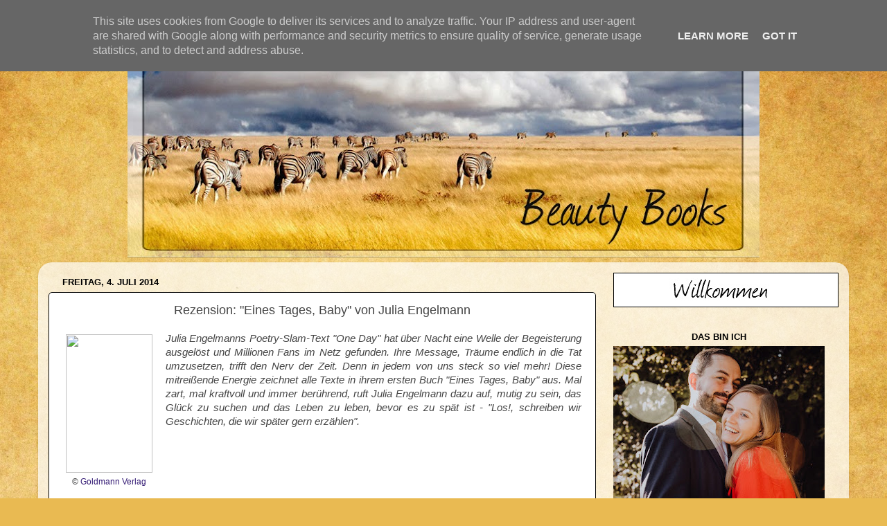

--- FILE ---
content_type: text/html; charset=UTF-8
request_url: https://www.beautybooks.at/2014/07/rezension-eines-tages-baby-von-julia.html
body_size: 22254
content:
<!DOCTYPE html>
<html class='v2' dir='ltr' xmlns='http://www.w3.org/1999/xhtml' xmlns:b='http://www.google.com/2005/gml/b' xmlns:data='http://www.google.com/2005/gml/data' xmlns:expr='http://www.google.com/2005/gml/expr'>
<head>
<link href='https://www.blogger.com/static/v1/widgets/4128112664-css_bundle_v2.css' rel='stylesheet' type='text/css'/>
<meta content='same-origin' name='referrer'/>
<meta content='IE=EmulateIE7' http-equiv='X-UA-Compatible'/>
<meta content='width=1100' name='viewport'/>
<meta content='text/html; charset=UTF-8' http-equiv='Content-Type'/>
<meta content='blogger' name='generator'/>
<link href='https://www.beautybooks.at/favicon.ico' rel='icon' type='image/x-icon'/>
<link href='https://www.beautybooks.at/2014/07/rezension-eines-tages-baby-von-julia.html' rel='canonical'/>
<link rel="alternate" type="application/atom+xml" title="Beauty Books - Atom" href="https://www.beautybooks.at/feeds/posts/default" />
<link rel="alternate" type="application/rss+xml" title="Beauty Books - RSS" href="https://www.beautybooks.at/feeds/posts/default?alt=rss" />
<link rel="service.post" type="application/atom+xml" title="Beauty Books - Atom" href="https://www.blogger.com/feeds/5125082624451380289/posts/default" />

<link rel="alternate" type="application/atom+xml" title="Beauty Books - Atom" href="https://www.beautybooks.at/feeds/7800904616570154811/comments/default" />
<!--Can't find substitution for tag [blog.ieCssRetrofitLinks]-->
<link href='http://www.randomhouse.de/content/edition/covervoila/142_48232_149098_xxl.jpg' rel='image_src'/>
<meta content='https://www.beautybooks.at/2014/07/rezension-eines-tages-baby-von-julia.html' property='og:url'/>
<meta content='Rezension: &quot;Eines Tages, Baby&quot; von Julia Engelmann' property='og:title'/>
<meta content='  © Goldmann Verlag    Julia Engelmanns Poetry-Slam-Text &quot;One Day&quot; hat über Nacht eine Welle der Begeisterung ausgelöst und Millionen Fans i...' property='og:description'/>
<meta content='https://lh3.googleusercontent.com/blogger_img_proxy/AEn0k_tIIdnZlpziKdtXatgopkQ0MsehvvYmFzz1udlTCdom1-GardmOU7Tt4up-oFggLsu56mgrwVJpKfPEeP6HDcmzAcrIq_toJmtgRaJ2CuWtfM9TUKO4zuakefB5hUfQnqp5tQdskbF1P3__7cZb0oA=w1200-h630-p-k-no-nu' property='og:image'/>
<title>Beauty Books: Rezension: "Eines Tages, Baby" von Julia Engelmann</title>
<style id='page-skin-1' type='text/css'><!--
/*-----------------------------------------------
Blogger Template Style
Name:     Picture Window
Designer: Blogger
URL:      www.blogger.com
----------------------------------------------- */
/* Content
----------------------------------------------- */
body {
font: normal normal 15px Arial, Tahoma, Helvetica, FreeSans, sans-serif;
color: #444444;
background: #e9ba52 url(//themes.googleusercontent.com/image?id=0BwVBOzw_-hbMN2IwNWVhMDktYzNlYy00MGY2LWI5MTYtMTQ2ZTRkMmI3YTE1) no-repeat fixed top center /* Credit: mammuth (http://www.istockphoto.com/googleimages.php?id=10364914&platform=blogger) */;
}
html body .region-inner {
min-width: 0;
max-width: 100%;
width: auto;
}
.content-outer {
font-size: 90%;
}
a:link {
text-decoration:none;
color: #351c75;
}
a:visited {
text-decoration:none;
color: #351c75;
}
a:hover {
text-decoration:underline;
color: #351c75;
}
.content-outer {
background: transparent none repeat scroll top left;
-moz-border-radius: 0;
-webkit-border-radius: 0;
-goog-ms-border-radius: 0;
border-radius: 0;
-moz-box-shadow: 0 0 0 rgba(0, 0, 0, .15);
-webkit-box-shadow: 0 0 0 rgba(0, 0, 0, .15);
-goog-ms-box-shadow: 0 0 0 rgba(0, 0, 0, .15);
box-shadow: 0 0 0 rgba(0, 0, 0, .15);
margin: 20px auto;
}
.content-inner {
padding: 0;
}
/* Header
----------------------------------------------- */
.header-outer {
background: transparent none repeat-x scroll top left;
_background-image: none;
color: #ffffff;
-moz-border-radius: 0;
-webkit-border-radius: 0;
-goog-ms-border-radius: 0;
border-radius: 0;
}
.Header img, .Header #header-inner {
-moz-border-radius: 0;
-webkit-border-radius: 0;
-goog-ms-border-radius: 0;
border-radius: 0;
}
.header-inner .Header .titlewrapper,
.header-inner .Header .descriptionwrapper {
padding-left: 0;
padding-right: 0;
}
.Header h1 {
font: italic bold 42px 'Times New Roman', Times, FreeSerif, serif;;
text-shadow: 1px 1px 3px rgba(0, 0, 0, 0.3);
}
.Header h1 a {
color: #ffffff;
}
.Header .description {
font-size: 130%;
}
/* Tabs
----------------------------------------------- */
.tabs-inner {
margin: .5em 20px 0;
padding: 0;
}
.tabs-inner .section {
margin: 0;
}
.tabs-inner .widget ul {
padding: 0;
background: transparent none repeat scroll bottom;
-moz-border-radius: 0;
-webkit-border-radius: 0;
-goog-ms-border-radius: 0;
border-radius: 0;
}
.tabs-inner .widget li {
border: none;
}
.tabs-inner .widget li a {
display: inline-block;
padding: .5em 1em;
margin-right: .25em;
color: #ffffff;
font: normal normal 15px Arial, Tahoma, Helvetica, FreeSans, sans-serif;
-moz-border-radius: 10px 10px 0 0;
-webkit-border-top-left-radius: 10px;
-webkit-border-top-right-radius: 10px;
-goog-ms-border-radius: 10px 10px 0 0;
border-radius: 10px 10px 0 0;
background: transparent url(//www.blogblog.com/1kt/transparent/black50.png) repeat scroll top left;
border-right: 1px solid transparent;
}
.tabs-inner .widget li:first-child a {
padding-left: 1.25em;
-moz-border-radius-topleft: 10px;
-moz-border-radius-bottomleft: 0;
-webkit-border-top-left-radius: 10px;
-webkit-border-bottom-left-radius: 0;
-goog-ms-border-top-left-radius: 10px;
-goog-ms-border-bottom-left-radius: 0;
border-top-left-radius: 10px;
border-bottom-left-radius: 0;
}
.tabs-inner .widget li.selected a,
.tabs-inner .widget li a:hover {
position: relative;
z-index: 1;
background: transparent url(//www.blogblog.com/1kt/transparent/white80.png) repeat scroll bottom;
color: #351c75;
-moz-box-shadow: 0 0 3px rgba(0, 0, 0, .15);
-webkit-box-shadow: 0 0 3px rgba(0, 0, 0, .15);
-goog-ms-box-shadow: 0 0 3px rgba(0, 0, 0, .15);
box-shadow: 0 0 3px rgba(0, 0, 0, .15);
}
/* Headings
----------------------------------------------- */
h2 {
font: bold normal 13px Arial, Tahoma, Helvetica, FreeSans, sans-serif;
text-transform: uppercase;
color: #000000;
margin: .5em 0;
}
/* Main
----------------------------------------------- */
.main-outer {
background: transparent url(//www.blogblog.com/1kt/transparent/white80.png) repeat scroll top left;
-moz-border-radius: 20px 20px 0 0;
-webkit-border-top-left-radius: 20px;
-webkit-border-top-right-radius: 20px;
-webkit-border-bottom-left-radius: 0;
-webkit-border-bottom-right-radius: 0;
-goog-ms-border-radius: 20px 20px 0 0;
border-radius: 20px 20px 0 0;
-moz-box-shadow: 0 1px 3px rgba(0, 0, 0, .15);
-webkit-box-shadow: 0 1px 3px rgba(0, 0, 0, .15);
-goog-ms-box-shadow: 0 1px 3px rgba(0, 0, 0, .15);
box-shadow: 0 1px 3px rgba(0, 0, 0, .15);
}
.main-inner {
padding: 15px 20px 20px;
}
.main-inner .column-center-inner {
padding: 0 0;
}
.main-inner .column-left-inner {
padding-left: 0;
}
.main-inner .column-right-inner {
padding-right: 0;
}
/* Posts
----------------------------------------------- */
h3.post-title {
margin: 0;
font: normal normal 18px Arial, Tahoma, Helvetica, FreeSans, sans-serif;
}
.comments h4 {
margin: 1em 0 0;
font: normal normal 18px Arial, Tahoma, Helvetica, FreeSans, sans-serif;
}
.date-header span {
color: #000000;
}
.post-outer {
background-color: #ffffff;
border: solid 1px #000000;
-moz-border-radius: 5px;
-webkit-border-radius: 5px;
border-radius: 5px;
-goog-ms-border-radius: 5px;
padding: 15px 20px;
margin: 0 -20px 20px;
}
.post-body {
line-height: 1.4;
font-size: 110%;
position: relative;
}
.post-header {
margin: 0 0 1.5em;
color: #38761d;
line-height: 1.6;
}
.post-footer {
margin: .5em 0 0;
color: #38761d;
line-height: 1.6;
}
#blog-pager {
font-size: 140%
}
#comments .comment-author {
padding-top: 1.5em;
border-top: dashed 1px #ccc;
border-top: dashed 1px rgba(128, 128, 128, .5);
background-position: 0 1.5em;
}
#comments .comment-author:first-child {
padding-top: 0;
border-top: none;
}
.avatar-image-container {
margin: .2em 0 0;
}
/* Comments
----------------------------------------------- */
.comments .comments-content .icon.blog-author {
background-repeat: no-repeat;
background-image: url([data-uri]);
}
.comments .comments-content .loadmore a {
border-top: 1px solid #351c75;
border-bottom: 1px solid #351c75;
}
.comments .continue {
border-top: 2px solid #351c75;
}
/* Widgets
----------------------------------------------- */
.widget ul, .widget #ArchiveList ul.flat {
padding: 0;
list-style: none;
}
.widget ul li, .widget #ArchiveList ul.flat li {
border-top: dashed 1px #ccc;
border-top: dashed 1px rgba(128, 128, 128, .5);
}
.widget ul li:first-child, .widget #ArchiveList ul.flat li:first-child {
border-top: none;
}
.widget .post-body ul {
list-style: disc;
}
.widget .post-body ul li {
border: none;
}
/* Footer
----------------------------------------------- */
.footer-outer {
color:#ffffff;
background: transparent url(//www.blogblog.com/1kt/transparent/black50.png) repeat scroll top left;
-moz-border-radius: 0 0 20px 20px;
-webkit-border-top-left-radius: 0;
-webkit-border-top-right-radius: 0;
-webkit-border-bottom-left-radius: 20px;
-webkit-border-bottom-right-radius: 20px;
-goog-ms-border-radius: 0 0 20px 20px;
border-radius: 0 0 20px 20px;
-moz-box-shadow: 0 1px 3px rgba(0, 0, 0, .15);
-webkit-box-shadow: 0 1px 3px rgba(0, 0, 0, .15);
-goog-ms-box-shadow: 0 1px 3px rgba(0, 0, 0, .15);
box-shadow: 0 1px 3px rgba(0, 0, 0, .15);
}
.footer-inner {
padding: 10px 20px 20px;
}
.footer-outer a {
color: #e9ba52;
}
.footer-outer a:visited {
color: #f5f4f8;
}
.footer-outer a:hover {
color: #351c75;
}
.footer-outer .widget h2 {
color: #ffffff;
}
/* Mobile
----------------------------------------------- */
html body.mobile {
height: auto;
}
html body.mobile {
min-height: 480px;
background-size: 100% auto;
}
.mobile .body-fauxcolumn-outer {
background: transparent none repeat scroll top left;
}
html .mobile .mobile-date-outer, html .mobile .blog-pager {
border-bottom: none;
background: transparent url(//www.blogblog.com/1kt/transparent/white80.png) repeat scroll top left;
margin-bottom: 10px;
}
.mobile .date-outer {
background: transparent url(//www.blogblog.com/1kt/transparent/white80.png) repeat scroll top left;
}
.mobile .header-outer, .mobile .main-outer,
.mobile .post-outer, .mobile .footer-outer {
-moz-border-radius: 0;
-webkit-border-radius: 0;
-goog-ms-border-radius: 0;
border-radius: 0;
}
.mobile .content-outer,
.mobile .main-outer,
.mobile .post-outer {
background: inherit;
border: none;
}
.mobile .content-outer {
font-size: 100%;
}
.mobile-link-button {
background-color: #351c75;
}
.mobile-link-button a:link, .mobile-link-button a:visited {
color: #ffffff;
}
.mobile-index-contents {
color: #444444;
}
.mobile .tabs-inner .PageList .widget-content {
background: transparent url(//www.blogblog.com/1kt/transparent/white80.png) repeat scroll bottom;
color: #351c75;
}
.mobile .tabs-inner .PageList .widget-content .pagelist-arrow {
border-left: 1px solid transparent;
}
.sidebar{
text-align: center;
}
.main-inner h3.post-title {
text-align: center;
}
#header-inner img {
margin: 0 auto;}
/* START: Fixiertes DropDown-Menü by Misses Cherry */
/* Hauptmenü Hintergrund-Einstellungen */
#centeredmenu {
clear:both;
float:left; top: 0; left: 0;
margin:0;
padding:0;
border-bottom:2px solid #000000; /* Linie unter Menü/Gesamtbreite/Haupthintergrund */
width:100%;
height: 35px; /* Höhe des Menüs/Haupthintergrund */
background: #FFFFFF; /* weiß - Hintergrundfarbe des Menüs/Haupthintergrund */
font-family: 'Open Sans', Verdana, sans-serif; /* Schriftart */
font-size: 12px; /* Schriftgröße */
letter-spacing: 1px; /* Abstand der Buchstaben zueinander innerhalb eines Links */
z-index:1000;
position: fixed;
}
/* Hauptmenü Styling*/
#centeredmenu ul {
margin: 0;
padding: 0;
list-style: none;
float: right;
position: relative;
right: 50%;
}
#centeredmenu ul > li {
margin:0 0 0 1px;
padding:0;
float:left;
position:relative;
left:50%;
}
#centeredmenu ul > li a {
display:block;
margin:0;
padding-left: 30px; /* Linker Abstand zum Linktext/Hauptmenü */
padding-right: 30px; /* Rechter Abstand zum Linktext/Hauptmenü */
font-size: 12px; /* Schriftgröße/Hauptmenü */
line-height: 35px; /* Höhe/Hauptmenü */
background: ; /* weiß - Hintergrundfarbe/Hauptmenü/Tabs */
text-decoration: underline; /* none;=kein Unterstrich, underline;=unterstrichener Link */
text-transform: uppercase; /* uppercase;=Großbuchstaben, none;=normale Darstellung der Buchstaben wie bei Eingabe */
font-family: 'Open Sans', Verdana, sans-serif; /* Schriftart/Hauptmenü */
color: #000000; /* dunkelgrau - Schriftfarbe/Hauptmenü */
letter-spacing: 1px; /* Abstand der Buchstaben innerhalb eines Links/Hauptmenü */
font-weight: 500; /* Schriftgrad/Hauptmenü, z.B. bold; 300; 400; 600; 700; etc. */
border-bottom: 1px solid #000000; /* hellgrau - Linienfarbe/Hauptmenü/Tab */
}
/* A Hauptmenü-Tabs beim Drüberfahren mit der Maus. Genau wie B unten ändern, wenn Änderung gewünscht */
#centeredmenu ul > li a:hover {
background: #ededed; /* hellgrau - Hauptmenü/Tabs/Hintergrundfarbe beim drüberfahren (hovern) */
color:#000000; /* hellgrau - Hauptmenü/Tabs/Schriftfarbe beim drüberfahren (hovern) */
border-bottom: 1px solid #000000; /* hellgrau - Linienfarbe/Hauptmenü/Tab */
}
/* B Hauptmenü-Tabs beim Drüberfahren mit der Maus. Genau wie A oben ändern, wenn Änderung gewünscht! */
#centeredmenu ul > li:hover a,
#centeredmenu ul > li.hover a { /* HIER FINGER WEG! Alle 3 weitere Zeilen ändern wie oben, zur einheitlichen Darstellung in verschiedenen Browsern! */
background:#ffffff; /* weiß - Hauptmenü/Tabs/Hintergrundfarbe beim drüberfahren (hovern) */
color:#690582; /* dunkelrosa - Hauptmenü/Tabs/Schriftfarbe beim drüberfahren (hovern) */
border-bottom: 1px solid #000000; /* hellgrau - Linienfarbe/Hauptmenü/Tab */
}
/* Unter-Menü Styling */
#centeredmenu ul ul {
display:none;
position:absolute;
top:100%;
left:0;
right:auto;
width:100%;
}
#centeredmenu ul ul li {
left:auto;
margin:0;
clear:left;
width:100%;
}
#centeredmenu ul ul li:hover ul {
left: 100%;
top: auto;
margin-top: -25px;
}
#centeredmenu li ul li ul {
position: absolute;
left: -9999px;
}
#centeredmenu ul ul li a,
#centeredmenu ul li.active li a,
#centeredmenu ul li:hover ul li a,
#centeredmenu ul li.hover ul li a {
padding-left: 10px; /* Linker Abstand zum Linktext/Untermenü */
padding-right: 10px; /* Rechter Abstand zum Linktext/Untermenü */
font-size:11px; /* Schriftgröße/Untermenü */
text-decoration:none; /* none;=kein Unterstrich, underline;=unterstrichener Link */
text-transform: uppercase; /* uppercase;=Großbuchstaben, none;=normale Darstellung der Buchstaben wie bei Eingabe */
font-family: 'Open Sans', Verdana, sans-serif; /* Schriftart/Untermenü */
color:#292929; /* Schriftfarbe/Untermenü */
font-weight: 350; /* Schriftgrad/Untermenü, z.B. bold; 300; 400; 600; 700; etc. */
background:#ffffff; /* weiß- Hintergrundfarbe/Untermenü/Tabs */
line-height:25px; /* Höhe des Untermenüs/Tabs */
border-bottom:1px solid #000000; /* hellgrau - Linienfarbe/Untermenü/Tabs */
}
#centeredmenu ul li.active ul li a:hover,
#centeredmenu ul li:hover ul li a:hover,
#centeredmenu ul li.hover ul li a:hover {
background:#FFFAFA; /* hellrosa - Untermenü/Tabs/Hintergrundfarbe beim drüberfahren (hovern) */
color:#690582; /* dunkelrosa - Untermenü/Tabs/Hintergrundfarbe beim drüberfahren (hovern) */
}
/* FINGER WEG! */
/* ACHTUNG! Ab hier keine Änderungen mehr vornehmen! */
/* Ändert die Anzeige des letzten Links, damit er im Menü bleibt */
#centeredmenu ul ul.last {
left:auto; /*Don't touch! reset left:0; value */
right:0; /* Don't touch! Set right value instead */
}
/* FINGER WEG! */
/* Lässt Untermenüs beim Hovern erscheinen */
#centeredmenu ul li:hover ul,
#centeredmenu ul li.hover ul { /*Don't touch! Benötigt für Internet Explorer 6 und niedriger */
display:block; /*Don't touch! Show the sub menus */
}
function addhover() {
var navli,i;
// loop through all elements in the nav
navli = document.getElementById('centeredmenu').getElementsByTagName('li')
for(i=0;i<navli.length;i++) {
// add the hover functions to the li onmouseover and onmouseout
navli[i].onmouseover=function(){hover(this,'hover');};
navli[i].onmouseout=function(){hover(this,'');};
}
}
function hover(o,sClass) {
if (o) {
o.className = sClass;
}
}
addhover();
/* END: Fixiertes DropDown-Menü by Misses Cherry */
--></style>
<style id='template-skin-1' type='text/css'><!--
body {
min-width: 1170px;
}
.content-outer, .content-fauxcolumn-outer, .region-inner {
min-width: 1170px;
max-width: 1170px;
_width: 1170px;
}
.main-inner .columns {
padding-left: 0px;
padding-right: 350px;
}
.main-inner .fauxcolumn-center-outer {
left: 0px;
right: 350px;
/* IE6 does not respect left and right together */
_width: expression(this.parentNode.offsetWidth -
parseInt("0px") -
parseInt("350px") + 'px');
}
.main-inner .fauxcolumn-left-outer {
width: 0px;
}
.main-inner .fauxcolumn-right-outer {
width: 350px;
}
.main-inner .column-left-outer {
width: 0px;
right: 100%;
margin-left: -0px;
}
.main-inner .column-right-outer {
width: 350px;
margin-right: -350px;
}
#layout {
min-width: 0;
}
#layout .content-outer {
min-width: 0;
width: 800px;
}
#layout .region-inner {
min-width: 0;
width: auto;
}
--></style>
<link href='https://www.blogger.com/dyn-css/authorization.css?targetBlogID=5125082624451380289&amp;zx=d88742c5-212b-473e-8eb6-4675c1724eae' media='none' onload='if(media!=&#39;all&#39;)media=&#39;all&#39;' rel='stylesheet'/><noscript><link href='https://www.blogger.com/dyn-css/authorization.css?targetBlogID=5125082624451380289&amp;zx=d88742c5-212b-473e-8eb6-4675c1724eae' rel='stylesheet'/></noscript>
<meta name='google-adsense-platform-account' content='ca-host-pub-1556223355139109'/>
<meta name='google-adsense-platform-domain' content='blogspot.com'/>

<!-- data-ad-client=ca-pub-1960463421189765 -->

<script type="text/javascript" language="javascript">
  // Supply ads personalization default for EEA readers
  // See https://www.blogger.com/go/adspersonalization
  adsbygoogle = window.adsbygoogle || [];
  if (typeof adsbygoogle.requestNonPersonalizedAds === 'undefined') {
    adsbygoogle.requestNonPersonalizedAds = 1;
  }
</script>


</head>
<body class='loading variant-open'>
<div class='navbar no-items section' id='navbar'>
</div>
<div class='body-fauxcolumns'>
<div class='fauxcolumn-outer body-fauxcolumn-outer'>
<div class='cap-top'>
<div class='cap-left'></div>
<div class='cap-right'></div>
</div>
<div class='fauxborder-left'>
<div class='fauxborder-right'></div>
<div class='fauxcolumn-inner'>
</div>
</div>
<div class='cap-bottom'>
<div class='cap-left'></div>
<div class='cap-right'></div>
</div>
</div>
</div>
<div class='content'>
<div class='content-fauxcolumns'>
<div class='fauxcolumn-outer content-fauxcolumn-outer'>
<div class='cap-top'>
<div class='cap-left'></div>
<div class='cap-right'></div>
</div>
<div class='fauxborder-left'>
<div class='fauxborder-right'></div>
<div class='fauxcolumn-inner'>
</div>
</div>
<div class='cap-bottom'>
<div class='cap-left'></div>
<div class='cap-right'></div>
</div>
</div>
</div>
<div class='content-outer'>
<div class='content-cap-top cap-top'>
<div class='cap-left'></div>
<div class='cap-right'></div>
</div>
<div class='fauxborder-left content-fauxborder-left'>
<div class='fauxborder-right content-fauxborder-right'></div>
<div class='content-inner'>
<header>
<div class='header-outer'>
<div class='header-cap-top cap-top'>
<div class='cap-left'></div>
<div class='cap-right'></div>
</div>
<div class='fauxborder-left header-fauxborder-left'>
<div class='fauxborder-right header-fauxborder-right'></div>
<div class='region-inner header-inner'>
<div class='header section' id='header'><div class='widget Header' data-version='1' id='Header1'>
<div id='header-inner'>
<a href='https://www.beautybooks.at/' style='display: block'>
<img alt='Beauty Books' height='322px; ' id='Header1_headerimg' src='https://blogger.googleusercontent.com/img/b/R29vZ2xl/AVvXsEjBjeWPR_e2Z6JP2kymGOVfZlbTCMOrLaoOdHSwmabLVlmfoHgzODsw2YZ4iSwIs3UMKnfP3w7Hifuq7w5VYUVj_UmEJQhF7W2t-PI4b6sXlfgrhUGQDLdbuifK95buqYkbP9In11jhjFM/s912-Ic42/beautybooks-headernew5.jpg' style='display: block' width='912px; '/>
</a>
</div>
</div></div>
</div>
</div>
<div class='header-cap-bottom cap-bottom'>
<div class='cap-left'></div>
<div class='cap-right'></div>
</div>
</div>
</header>
<div class='tabs-outer'>
<div class='tabs-cap-top cap-top'>
<div class='cap-left'></div>
<div class='cap-right'></div>
</div>
<div class='fauxborder-left tabs-fauxborder-left'>
<div class='fauxborder-right tabs-fauxborder-right'></div>
<div class='region-inner tabs-inner'>
<div class='tabs no-items section' id='crosscol'></div>
<div class='tabs no-items section' id='crosscol-overflow'></div>
</div>
</div>
<div class='tabs-cap-bottom cap-bottom'>
<div class='cap-left'></div>
<div class='cap-right'></div>
</div>
</div>
<div class='main-outer'>
<div class='main-cap-top cap-top'>
<div class='cap-left'></div>
<div class='cap-right'></div>
</div>
<div class='fauxborder-left main-fauxborder-left'>
<div class='fauxborder-right main-fauxborder-right'></div>
<div class='region-inner main-inner'>
<div class='columns fauxcolumns'>
<div class='fauxcolumn-outer fauxcolumn-center-outer'>
<div class='cap-top'>
<div class='cap-left'></div>
<div class='cap-right'></div>
</div>
<div class='fauxborder-left'>
<div class='fauxborder-right'></div>
<div class='fauxcolumn-inner'>
</div>
</div>
<div class='cap-bottom'>
<div class='cap-left'></div>
<div class='cap-right'></div>
</div>
</div>
<div class='fauxcolumn-outer fauxcolumn-left-outer'>
<div class='cap-top'>
<div class='cap-left'></div>
<div class='cap-right'></div>
</div>
<div class='fauxborder-left'>
<div class='fauxborder-right'></div>
<div class='fauxcolumn-inner'>
</div>
</div>
<div class='cap-bottom'>
<div class='cap-left'></div>
<div class='cap-right'></div>
</div>
</div>
<div class='fauxcolumn-outer fauxcolumn-right-outer'>
<div class='cap-top'>
<div class='cap-left'></div>
<div class='cap-right'></div>
</div>
<div class='fauxborder-left'>
<div class='fauxborder-right'></div>
<div class='fauxcolumn-inner'>
</div>
</div>
<div class='cap-bottom'>
<div class='cap-left'></div>
<div class='cap-right'></div>
</div>
</div>
<!-- corrects IE6 width calculation -->
<div class='columns-inner'>
<div class='column-center-outer'>
<div class='column-center-inner'>
<div class='main section' id='main'><div class='widget Blog' data-version='1' id='Blog1'>
<div class='blog-posts hfeed'>

          <div class="date-outer">
        
<h2 class='date-header'><span>Freitag, 4. Juli 2014</span></h2>

          <div class="date-posts">
        
<div class='post-outer'>
<div class='post hentry'>
<a name='7800904616570154811'></a>
<h3 class='post-title entry-title'>
Rezension: "Eines Tages, Baby" von Julia Engelmann
</h3>
<div class='post-header'>
<div class='post-header-line-1'></div>
</div>
<div class='post-body entry-content'>
<table cellpadding="0" cellspacing="0" class="tr-caption-container" style="float: left; margin-right: 1em; text-align: left;"><tbody>
<tr><td style="text-align: center;"><a href="http://www.randomhouse.de/content/edition/covervoila/142_48232_149098_xxl.jpg" imageanchor="1" style="clear: left; margin-bottom: 1em; margin-left: auto; margin-right: auto;"><img border="0" height="200" src="https://lh3.googleusercontent.com/blogger_img_proxy/AEn0k_tIIdnZlpziKdtXatgopkQ0MsehvvYmFzz1udlTCdom1-GardmOU7Tt4up-oFggLsu56mgrwVJpKfPEeP6HDcmzAcrIq_toJmtgRaJ2CuWtfM9TUKO4zuakefB5hUfQnqp5tQdskbF1P3__7cZb0oA=s0-d" width="125"></a></td></tr>
<tr><td class="tr-caption" style="text-align: center;"><span style="background-color: white; color: #444444; font-family: Arial, Tahoma, Helvetica, FreeSans, sans-serif; font-size: 11.818181991577148px; line-height: 15.119999885559082px;">&#169; <a href="http://www.randomhouse.de/Taschenbuch/Eines-Tages-Baby/Julia-Engelmann/e468476.rhd" target="_blank">Goldmann Verlag</a></span></td></tr>
</tbody></table>
<div style="text-align: justify;">
<i>Julia Engelmanns Poetry-Slam-Text "One Day" hat über Nacht eine Welle der Begeisterung ausgelöst und Millionen Fans im Netz gefunden. Ihre Message, Träume endlich in die Tat umzusetzen, trifft den Nerv der Zeit. Denn in jedem von uns steck so viel mehr! Diese mitreißende Energie zeichnet alle Texte in ihrem ersten Buch "Eines Tages, Baby" aus. Mal zart, mal kraftvoll und immer berührend, ruft Julia Engelmann dazu auf, mutig zu sein, das Glück zu suchen und das Leben zu leben, bevor es zu spät ist - "Los!, schreiben wir Geschichten, die wir später gern erzählen".</i></div>
<div style="text-align: justify;">
<br /></div>
<div class="separator" style="clear: both; text-align: center;">
<iframe allowfullscreen="allowfullscreen" frameborder="0" height="266" mozallowfullscreen="mozallowfullscreen" src="https://www.youtube.com/embed/DoxqZWvt7g8?feature=player_embedded" webkitallowfullscreen="webkitallowfullscreen" width="320"></iframe></div>
<div style="text-align: justify;">
<br /></div>
<div style="text-align: justify;">
<u><span style="color: #351c75;">Meine persönliche Meinung:</span></u></div>
<div style="text-align: justify;">
Als ich dieses Video das erste mal gesehen habe war ich zu Tränen gerührt. Meine Stimme versagte daraufhin und ich ließ all ihre Worte erst einmal sacken. Ich grübelte und dachte viel darüber nach. Zu welchem Entschluss ich dabei kam? Julia Engelmann hat mit ihren Worten so recht. Sie hat mein Herz erobert und ich freute mich riesig, als ich endlich ihr erstes Buch "Eines Tages, Baby" in den Händen halten durfte. All ihre Texte zusammengefasst, die ich mir nun immer und immer wieder durchlesen kann, wenn mir danach ist. Herrlich!</div>
<div style="text-align: justify;">
<br /></div>
<div style="text-align: justify;">
<i>Und so bin ich nicht allein, aber einsam,</i></div>
<div style="text-align: justify;">
<i>wir sitzen doch nur physisch gemeinsam,</i></div>
<div style="text-align: justify;">
<i>gedanklich sind wir beide bei uns selbst. - Seite 13</i></div>
<div style="text-align: justify;">
<i><br /></i></div>
<div style="text-align: justify;">
Ich denke, dass sich jeder einzelne von uns in ihren Worten wiederfindet. Ihre Texte sind ansprechend, sie sind einzigartig und setzen sich in deinen Gedanken fest. Sie befasst sich in ihren "Gedichten" mit grundlegenden Lebenssituationen und erreicht somit ihr ganzes Publikum. Der Leser, oder auch Zuhörer, wird dadurch nicht nur nachdenklich sondern wird auch herzlichst zum schmunzeln eingeladen, denn auch an Humor fehlt es in ihren Texten nicht.&nbsp;</div>
<div style="text-align: justify;">
<br /></div>
<div style="text-align: justify;">
<i>Und ich will nicht an morgen denken,</i></div>
<div style="text-align: justify;">
<i>ich versuch mich abzulenken</i></div>
<div style="text-align: justify;">
<i>und schwelge in Erinnerungen ... - Seite 18</i></div>
<div style="text-align: justify;">
<i><br /></i></div>
<div style="text-align: justify;">
Ich habe das Büchlein mit nur 96 Seiten und 14 Gedichten, geschmückt mit wundervollen Bildern die Julia selbst gezeichnet hat, in einem Rutsch gelesen, empfehle jedoch, einzelne Texte verteilt an mehreren Tagen zu lesen, um nicht das Gefühl zu bekommen, mit Gedichten überflutet zu werden. Ich greife daher nun immer zu dem Buch, wenn mir danach ist, und lese einzelne Texte von Julia und lass sie erst einmal wirken. Ich genieße sie und sauge jedes einzelne Wort regelrecht in mich auf.<br />
<br /></div>
<div>
<i>Frag dich nicht, was richtig ist,</i></div>
<div>
<i>sondern frag dich, was du fühlst.</i></div>
<div>
<i>Hör auf zu fragen, ob du kannst,</i></div>
<div>
<i>sondern frag doch, ob du willst. - Seite 82</i></div>
<div>
<div>
<div style="text-align: justify;">
<br /></div>
</div>
<div>
<div style="text-align: justify;">
Mit ihrem ersten Buch "Eines Tages, Baby" hat Julia mich vollkommen verzaubern können. Ein Büchlein, dass mich tagtäglich begleitet, dass sich mit dem Leben und all seinen Facetten beschäftigt und auseinandersetzt. Sie spricht mir mit ihren Gedichten aus der Seele, bringt mich zum schmunzeln, zum nachdenken aber auch die Lust, das eigene Leben ein wenig zu verändern.</div>
</div>
<div>
<br /></div>
<div class="separator" style="clear: both; text-align: center;">
<a href="https://blogger.googleusercontent.com/img/b/R29vZ2xl/AVvXsEgzKfTGGGx1VZtuXXH0qRw-0qWSOLCdhlV3tczbnbCKDlrmVVEngV9bKy_1OJBB_ndiYIi8S0K9s3ZYkTnJpJXoseOk4cvwtYWcmh9VlnerrMSNim6HkM5nDw17GQifEL01DdhimzDTA5M/s1600/bewertung-zebra.jpg" imageanchor="1" style="margin-left: 1em; margin-right: 1em;"><img border="0" src="https://blogger.googleusercontent.com/img/b/R29vZ2xl/AVvXsEgzKfTGGGx1VZtuXXH0qRw-0qWSOLCdhlV3tczbnbCKDlrmVVEngV9bKy_1OJBB_ndiYIi8S0K9s3ZYkTnJpJXoseOk4cvwtYWcmh9VlnerrMSNim6HkM5nDw17GQifEL01DdhimzDTA5M/s1600/bewertung-zebra.jpg" /></a><a href="https://blogger.googleusercontent.com/img/b/R29vZ2xl/AVvXsEgzKfTGGGx1VZtuXXH0qRw-0qWSOLCdhlV3tczbnbCKDlrmVVEngV9bKy_1OJBB_ndiYIi8S0K9s3ZYkTnJpJXoseOk4cvwtYWcmh9VlnerrMSNim6HkM5nDw17GQifEL01DdhimzDTA5M/s1600/bewertung-zebra.jpg" imageanchor="1" style="margin-left: 1em; margin-right: 1em;"><img border="0" src="https://blogger.googleusercontent.com/img/b/R29vZ2xl/AVvXsEgzKfTGGGx1VZtuXXH0qRw-0qWSOLCdhlV3tczbnbCKDlrmVVEngV9bKy_1OJBB_ndiYIi8S0K9s3ZYkTnJpJXoseOk4cvwtYWcmh9VlnerrMSNim6HkM5nDw17GQifEL01DdhimzDTA5M/s1600/bewertung-zebra.jpg" /></a><a href="https://blogger.googleusercontent.com/img/b/R29vZ2xl/AVvXsEgzKfTGGGx1VZtuXXH0qRw-0qWSOLCdhlV3tczbnbCKDlrmVVEngV9bKy_1OJBB_ndiYIi8S0K9s3ZYkTnJpJXoseOk4cvwtYWcmh9VlnerrMSNim6HkM5nDw17GQifEL01DdhimzDTA5M/s1600/bewertung-zebra.jpg" imageanchor="1" style="margin-left: 1em; margin-right: 1em;"><img border="0" src="https://blogger.googleusercontent.com/img/b/R29vZ2xl/AVvXsEgzKfTGGGx1VZtuXXH0qRw-0qWSOLCdhlV3tczbnbCKDlrmVVEngV9bKy_1OJBB_ndiYIi8S0K9s3ZYkTnJpJXoseOk4cvwtYWcmh9VlnerrMSNim6HkM5nDw17GQifEL01DdhimzDTA5M/s1600/bewertung-zebra.jpg" /></a><a href="https://blogger.googleusercontent.com/img/b/R29vZ2xl/AVvXsEgzKfTGGGx1VZtuXXH0qRw-0qWSOLCdhlV3tczbnbCKDlrmVVEngV9bKy_1OJBB_ndiYIi8S0K9s3ZYkTnJpJXoseOk4cvwtYWcmh9VlnerrMSNim6HkM5nDw17GQifEL01DdhimzDTA5M/s1600/bewertung-zebra.jpg" imageanchor="1" style="margin-left: 1em; margin-right: 1em;"><img border="0" src="https://blogger.googleusercontent.com/img/b/R29vZ2xl/AVvXsEgzKfTGGGx1VZtuXXH0qRw-0qWSOLCdhlV3tczbnbCKDlrmVVEngV9bKy_1OJBB_ndiYIi8S0K9s3ZYkTnJpJXoseOk4cvwtYWcmh9VlnerrMSNim6HkM5nDw17GQifEL01DdhimzDTA5M/s1600/bewertung-zebra.jpg" /></a><a href="https://blogger.googleusercontent.com/img/b/R29vZ2xl/AVvXsEgzKfTGGGx1VZtuXXH0qRw-0qWSOLCdhlV3tczbnbCKDlrmVVEngV9bKy_1OJBB_ndiYIi8S0K9s3ZYkTnJpJXoseOk4cvwtYWcmh9VlnerrMSNim6HkM5nDw17GQifEL01DdhimzDTA5M/s1600/bewertung-zebra.jpg" imageanchor="1" style="margin-left: 1em; margin-right: 1em;"><img border="0" src="https://blogger.googleusercontent.com/img/b/R29vZ2xl/AVvXsEgzKfTGGGx1VZtuXXH0qRw-0qWSOLCdhlV3tczbnbCKDlrmVVEngV9bKy_1OJBB_ndiYIi8S0K9s3ZYkTnJpJXoseOk4cvwtYWcmh9VlnerrMSNim6HkM5nDw17GQifEL01DdhimzDTA5M/s1600/bewertung-zebra.jpg" /></a></div>
<div>
<br /></div>
<div class="separator" style="clear: both; text-align: center;">
<iframe allowfullscreen="allowfullscreen" frameborder="0" height="266" mozallowfullscreen="mozallowfullscreen" src="https://www.youtube.com/embed/69MYpohsYF0?feature=player_embedded" webkitallowfullscreen="webkitallowfullscreen" width="320"></iframe></div>
<div>
<br /></div>
</div>
<div>
<ul style="background-color: white; font-family: verdana, arial, helvetica, sans-serif; font-size: small; list-style-type: none; margin: 0px; padding: 0px;">
<li style="margin: 0.5em 0em;"><b><span style="color: #351c75;">Taschenbuch:</span></b>&nbsp;96 Seiten</li>
<li style="margin: 0.5em 0em;"><span style="color: #351c75;"><b>Verlag:</b>&nbsp;</span>Goldmann Verlag (19. Mai 2014)</li>
<li style="margin: 0.5em 0em;"><b><span style="color: #351c75;">Sprache:</span></b>&nbsp;Deutsch</li>
<li style="margin: 0.5em 0em;"><b><span style="color: #351c75;">ISBN-10:</span></b>&nbsp;3442482321</li>
<li style="margin: 0.5em 0em;"><span style="color: #351c75;"><b>ISBN-13:</b>&nbsp;</span>978-3442482320</li>
<li style="margin: 0.5em 0em;"><b><span style="color: #351c75;">Preis: </span></b>7&#8364; (D) - 7,20&#8364; (A)</li>
</ul>
<div>
<span style="font-family: verdana, arial, helvetica, sans-serif; font-size: x-small;"><br /></span></div>
</div>
<table cellpadding="0" cellspacing="0" class="tr-caption-container" style="float: right; text-align: center;"><tbody>
<tr><td style="text-align: center;"><a href="http://www.rupertusbuch.at/list?back=df46c888f497a7523dccc4d5939b2de0&amp;xid=8955537" style="margin-left: auto; margin-right: auto;" target="_blank"><img border="0" src="https://blogger.googleusercontent.com/img/b/R29vZ2xl/AVvXsEg3kdMnhnMoz45uFyGcV_yWcIWU3pHNTA30w-qimDiN0uxc5R2ocyCZ1LQSH9qZH8Q-72lGaebMtwqqjww9iqym0L77SCjJtshW7R08AL4iJQcyngakVNWKbfFuP_PfnGgpxJAoL5kQBxo/s1600/rupertusbuch.jpg" /></a></td></tr>
<tr><td class="tr-caption" style="text-align: center;"><span style="background-color: white; color: #444444; font-family: Arial, Tahoma, Helvetica, FreeSans, sans-serif; font-size: 11.818181991577148px; line-height: 15.119999885559082px;">Innerhalb Österreich versandkostenfrei Bücher bestellen!</span></td></tr>
</tbody></table>
<div style="text-align: center;">
<iframe frameborder="0" marginheight="0" marginwidth="0" scrolling="no" src="http://rcm-eu.amazon-adsystem.com/e/cm?t=httpbeautyboo-21&amp;o=3&amp;p=8&amp;l=as1&amp;asins=3442482321&amp;ref=tf_til&amp;fc1=000000&amp;IS2=1&amp;lt1=_blank&amp;m=amazon&amp;lc1=0000FF&amp;bc1=000000&amp;bg1=FFFFFF&amp;f=ifr" style="height: 240px; width: 120px;"></iframe></div>
<div style='clear: both;'></div>
</div>
<div class='post-footer'>
<div class='post-footer-line post-footer-line-1'><span class='post-author vcard'>
</span>
<span class='post-timestamp'>
</span>
<span class='post-comment-link'>
</span>
<span class='post-icons'>
<span class='item-control blog-admin pid-48699124'>
<a href='https://www.blogger.com/post-edit.g?blogID=5125082624451380289&postID=7800904616570154811&from=pencil' title='Post bearbeiten'>
<img alt='' class='icon-action' height='18' src='https://resources.blogblog.com/img/icon18_edit_allbkg.gif' width='18'/>
</a>
</span>
</span>
<div class='post-share-buttons'>
</div>
</div>
<div class='post-footer-line post-footer-line-2'><span class='post-labels'>
</span>
</div>
<div class='post-footer-line post-footer-line-3'></div>
</div>
</div>
<div class='comments' id='comments'>
<a name='comments'></a>
<h4>Keine Kommentare:</h4>
<div id='Blog1_comments-block-wrapper'>
<dl class='avatar-comment-indent' id='comments-block'>
</dl>
</div>
<p class='comment-footer'>
<div class='comment-form'>
<a name='comment-form'></a>
<h4 id='comment-post-message'>Kommentar veröffentlichen</h4>
<p>Vielen Dank für deinen Kommentar!<br /><br /><b>Hinweis</b>: Mit dem Abschicken deines Kommentars akzeptierst du, dass der von dir geschriebene Kommentar und die personenbezogenen Daten, die damit verbunden sind (z.B. Username, E-Mailadresse, verknüpftes Profil auf Google/ Wordpress) an Google-Server übermittelt werden. Mehr Informationen dazu erhältst du in meiner <b><a href="https://www.beautybooks.at/p/datenschutzerklarung.html" rel="nofollow">Datenschutzerklärung</a></b> und in der Datenschutzerklärung von Google.</p>
<a href='https://www.blogger.com/comment/frame/5125082624451380289?po=7800904616570154811&hl=de&saa=85391&origin=https://www.beautybooks.at' id='comment-editor-src'></a>
<iframe allowtransparency='true' class='blogger-iframe-colorize blogger-comment-from-post' frameborder='0' height='410px' id='comment-editor' name='comment-editor' src='' width='100%'></iframe>
<script src='https://www.blogger.com/static/v1/jsbin/1345082660-comment_from_post_iframe.js' type='text/javascript'></script>
<script type='text/javascript'>
      BLOG_CMT_createIframe('https://www.blogger.com/rpc_relay.html');
    </script>
</div>
</p>
</div>
</div>

        </div></div>
      
</div>
<div class='blog-pager' id='blog-pager'>
<span id='blog-pager-newer-link'>
<a class='blog-pager-newer-link' href='https://www.beautybooks.at/2014/07/rezension-die-liste-der-vergessenen.html' id='Blog1_blog-pager-newer-link' title='Neuerer Post'>Neuerer Post</a>
</span>
<span id='blog-pager-older-link'>
<a class='blog-pager-older-link' href='https://www.beautybooks.at/2014/07/bucherzuwachs-juni-2014.html' id='Blog1_blog-pager-older-link' title='Älterer Post'>Älterer Post</a>
</span>
<a class='home-link' href='https://www.beautybooks.at/'>Startseite</a>
</div>
<div class='clear'></div>
<div class='post-feeds'>
<div class='feed-links'>
Abonnieren
<a class='feed-link' href='https://www.beautybooks.at/feeds/7800904616570154811/comments/default' target='_blank' type='application/atom+xml'>Kommentare zum Post (Atom)</a>
</div>
</div>
</div></div>
</div>
</div>
<div class='column-left-outer'>
<div class='column-left-inner'>
<aside>
</aside>
</div>
</div>
<div class='column-right-outer'>
<div class='column-right-inner'>
<aside>
<div class='sidebar section' id='sidebar-right-1'><div class='widget HTML' data-version='1' id='HTML6'>
<div class='widget-content'>
<a href="http://www.beautybooks.at/p/mein-blog.html"  alt="Das bin Ich"><img src="https://blogger.googleusercontent.com/img/b/R29vZ2xl/AVvXsEj5q3ov-COwJJrNp2scOGgn1tGK9ZJs541JYXwTVAKmZIwKfKhlljGegYKjGyyJDYIFngPUKpZgMtARQRdbscEObIpwLzMCSotR0RZ3BxW1vkh2e4UOESPnDaCK5KCHFfuuhWiNC81XZ7g/s1600/willkommen.jpg" /></a>
<br />
</div>
<div class='clear'></div>
</div><div class='widget Image' data-version='1' id='Image1'>
<h2>Das bin Ich</h2>
<div class='widget-content'>
<img alt='Das bin Ich' height='283' id='Image1_img' src='https://blogger.googleusercontent.com/img/b/R29vZ2xl/AVvXsEhyGT0N0_WEzhyquZ5lgwz7JcPxBdru71RAkvsevAz_dizHU4HScwORBGJV3YHkH04WYj6bmdsivgjb2J06zeqviio8lKmub0YJvquGABeWTHi2mkUwju926duEmWm-BHdRXrmsyPyYoKc/s305/Foto5.jpg' width='305'/>
<br/>
<span class='caption'>Ich, die Buch-Bloggerin und Buchhändlerin aus Salzburg, nehm dich mit in die fantastische Welt der Bücher! &#9829; Verliebt, Verlobt und seit Oktober 2020 & 2022 verheiratet.</span>
</div>
<div class='clear'></div>
</div><div class='widget HTML' data-version='1' id='HTML7'>
<div class='widget-content'>
<div id="centeredmenu">  
   <ul>  
    <li><a href="http://www.beautybooks.at/">Home</a></li>  
    <li><a href="http://www.beautybooks.at/">Blog</a>  
      <ul>  
       <li><a href="http://www.beautybooks.at/p/mein-blog.html">Über mich</a></li>  
       <li><a href="http://www.beautybooks.at/2017/01/mediakit-presse-kooperationen.html">Mediakit & Presse</a></li>  
       <li><a href="http://www.beautybooks.at/p/impressum.html">Impressum</a></li>  
       <li><a href="https://www.beautybooks.at/p/datenschutzerklarung.html">Datenschutz</a></li>  
      </ul>  
    </li>
    <li><a href="http://www.beautybooks.at">Gelesenes</a>  
      <ul>  
<li><a href="http://www.beautybooks.at/search/label/Leser%C3%BCckblicke">Leserückblicke</a></li>
<li><a href="https://www.beautybooks.at/2024/01/gelesene-bucher-2024.html">2024</a></li>
<li><a href="https://www.beautybooks.at/2023/02/gelesene-bucher-2023.html">2023</a></li>
<li><a href="https://www.beautybooks.at/2022/02/gelesene-bucher-2022.html">2022</a></li>
<li><a href="https://www.beautybooks.at/2021/01/gelesene-bucher-2021.html">2021</a></li>
<li><a href="https://www.beautybooks.at/2020/01/gelesene-bucher-2020.html">2020</a></li>
<li><a href="https://www.beautybooks.at/2019/04/gelesene-bucher-2019.html">2019</a></li> 
<li><a href="http://www.beautybooks.at/2018/01/gelesene-bucher-2018.html">2018</a></li> 
       <li><a href="http://www.beautybooks.at/2017/02/gelesene-bucher-2017.html">2017</a></li> 
<li><a href="http://www.beautybooks.at/2016/01/gelesene-bucher-2016.html">2016</a></li>
<li><a href="http://www.beautybooks.at/2015/01/gelesene-bucher-2015.html">2015</a></li> 
<li><a href="http://www.beautybooks.at/2014/01/gelesene-bucher-2014.html">2014</a></li>
<li><a href="http://www.beautybooks.at/2013/01/gelesene-bucher-2013.html">2013</a></li>
<li><a href="http://www.beautybooks.at/2012/01/gelesene-bucher-2012.html">2012</a></li>
<li><a href="http://www.beautybooks.at/2011/04/gelesene-bucher-2011.html">2011</a></li>
      </ul>  
    </li>
<li><a href="http://www.beautybooks.at">Rezensionen</a>  
      <ul>
<li><a href="http://www.beautybooks.at/search/label/Rezensionen%20von%20A%20-%20Z">Von A-Z</a></li> 
<li><a href="http://www.beautybooks.at/search/label/H%C3%B6rbuch%20Rezensionen%20von%20A%20-%20Z">Hörbuch Rezensionen von A-Z</a></li>
<li><a href="http://www.beautybooks.at/2016/03/kinder-buchvorstellungen-von-z.html">Kinderbücher von A-Z</a></li>     
    </ul>
</li>
<li><a href="http://www.beautybooks.at">Aktionen & Mehr  
      <ul>  
       <li><a href="http://www.beautybooks.at/2018/02/meine-5-buchtipps-fur-den-februar-18.html">5 Buchtipps</a></li>
<li><a href="http://www.beautybooks.at/search/label/Das%20Jahr%20des%20Taschenbuchs%20%2716">Das Jahr des Taschenbuchs</a></li>
<li><a href="http://www.beautybooks.at/search/label/Neuerscheinungen">Neuerscheinungen</a></li>
<li><a href="http://www.beautybooks.at/search/label/Buchvorstellungen">Lesestoff / Neuzugänge</a></li>
<li><a href="http://www.beautybooks.at/search/label/Buchreihen">Buchreihen</a></li>
<li><a href="http://www.beautybooks.at/search/label/Buchzitate">Buchzitate</a></li>
</ul>
</a></li>   
<li><a href="http://www.beautybooks.at">Termine  
      <ul>  
       <li><a href="http://www.beautybooks.at/search/label/Literatur%20in%20Salzburg">Literatur in Salzburg</a></li>
<li><a href="http://www.beautybooks.at/2016/03/leseclub-wohnzimmerlesungen-in-salzburg.html">Lesetreff Salzburg</a></li>
</ul>
</a></li> 
<li><a href="http://www.beautybooks.at">Diverses  
      <ul>  
       <li><a href="http://www.beautybooks.at/search/label/Geschenke%20%26%20Wohnaccessoires">Geschenke & Wohnen</a></li>
<li><a href="http://www.beautybooks.at/search/label/Verschiedenes">Anderes</a></li>
</ul>
</a></li>  
    
   
   
 <div style="position: fixed; z-index: 1000; !important; top:0px; right: 50px; vertical-align:middle;">  
    
  <right>  
  <table border="0" cellspacing="0" cellpadding="2" height="32">  
   <tbody>  
   <tr height="32">  
    <td width="32"><a href="https://www.facebook.com/beautybooks.zebra" target='_blank'><img src="https://lh3.googleusercontent.com/blogger_img_proxy/AEn0k_s2O7LjmqFGUZwh_7_3yu5vWoW-shAoqYIfzjNKKSV8djFev36JVvVYFT5MYxV2c5XfIFlmYUePNGojPQBmJSjkYc1Ok352e0tIqBqx-MK1H8HOmDXUntlzkxyF4p2nEp8OE6guZ6GUAI4RIinqRTcfV8S3GneQnT9A=s0-d" width="30" height="auto" valign="middle" title="Facebook"></a></td>  
   
    <td width="32" ><a href="https://www.instagram.com/beautybooks/?ref=badge" target='_blank'><img src="https://lh3.googleusercontent.com/blogger_img_proxy/AEn0k_vXF88XpYnaHo3jA0WVhflG2y1lchEBJ2tKpSaKCTXXn65G9FZM1WEXMNIQ5PdCnaUkhPcuvisQtbXQDWbZujXJR6_IWXRo49bU0wQtqQCZRu7886rmDs_n6R6k1x6oPp_cgjnoWKCdP9nlc2_68Y_lgoJyLGEvFfEZmg=s0-d" width="30" height="auto" valign="middle" title="Instagram"></a></td>  
  
   
   </tr>  
   </tbody>  
  </table>  
  </right>  
 </div>  
   
 </ul></div>  
   
      
 <!--[if lt IE 7]><script type="text/javascript" src="iehoverfix.js"></script><![endif]-->
</div>
<div class='clear'></div>
</div><div class='widget HTML' data-version='1' id='HTML8'>
<div class='widget-content'>
<div style="text-align:center;">
<a href="https://www.lovelybooks.de/mitglied/BeautyBooks/"  alt="Leseupdate"><img src="https://blogger.googleusercontent.com/img/b/R29vZ2xl/AVvXsEhEX8yFuFpwcBu7zxdKSq6iFSloi5KhEdf6odGiFOr1u-1cbbeiMltE_4Yv2DrACN3CGyuPT7qT5lB05jjHyp7ATAJk5IjAh2bZv0JjvhS8AsAflz3ckrvCpHNOAsl8EM90yXMbJEtsAkU/s1600/Leseupdate.jpg" /></a>
<br /></div>
</div>
<div class='clear'></div>
</div><div class='widget Image' data-version='1' id='Image2'>
<div class='widget-content'>
<a href='https://www.fischerverlage.de/buch/chimamanda-ngozi-adichie-dream-count-9783103976625'>
<img alt='' height='471' id='Image2_img' src='https://blogger.googleusercontent.com/img/a/AVvXsEiuAPTQHx-SM32kPtU3TPwt8AUl55KkWcBXgU8t-Ja2ZjfxyEWUbwTh_3OSc20DqeCDxv3YUUT0PqCOPDhpNeoXmYA5ZZ371ohlObqU0XPcJH8KM-VH2VVVEznW6cJtK3R57wTTlVf2UonsKdBEYhOV3d4XrcdBUJ6XoKXfAXbmfSYNTuaiQN8-_bW8ReA=s471' width='305'/>
</a>
<br/>
</div>
<div class='clear'></div>
</div><div class='widget HTML' data-version='1' id='HTML9'>
<div class='widget-content'>
<a href=""  alt="Neue Rezensionen"><img src="https://blogger.googleusercontent.com/img/b/R29vZ2xl/AVvXsEjCrMbUvTWK5f0Ef8180XbiR-XrUZewDMDMgzN8P_D9-OViCTKzuzAiU9p2XiPDqQDa1rk2WLgig11y4dQmB8oDta4Y_-PUJUlN20THG7XT-3uoV76BnFBhL0WaIKSOys-2oam2SL15AvU/s1600/neuerezensionen.jpg" /></a>
<br />
</div>
<div class='clear'></div>
</div><div class='widget HTML' data-version='1' id='HTML3'>
<div class='widget-content'>
<a href="https://www.beautybooks.at/2025/05/rezension-dream-count-von-chimamanda.html"><img src="https://blogger.googleusercontent.com/img/b/R29vZ2xl/AVvXsEgAUvW9qJMEIBbbk7IhXY6IAF1aY9Kui607KVN3_bWcuq6ctKovEOy6F8cuxi8d6fdrBk1KeYa40ZEbvDakazMd12qhXa7J3BVaxk52d0Vu3X_ErY1xkXW_4yiAU9KmuNpKRCu2Buhrawrvg0qco1Ump-R3INP620YrdLoJmRom1jRKMSvhlBqp7GGLAIo/s320/dreamcount-adichie.jpg" height="82" width="49" /></a>
<a href="https://www.beautybooks.at/2025/04/rezension-die-tribute-von-panem-l-der.html"><img src="https://blogger.googleusercontent.com/img/b/R29vZ2xl/AVvXsEjvCpg3dlmQT43567XG4OLs8DzAVEoMUclTC2_Eav_3eE2eWrxiDtbmnCaiz1FR8b7fBwmWk_mBElZs8mYpAMWAIMUwHcG3fkTpFl0EdlUpl7sidOUs5_2h4n7OSKjVVJ-0nf2QYIgL-9y8OpOwp31uV-q06voc4wcu-W48FCmfdPKPacsts6DCouEYkXU/s320/Der%20Tag%20bricht%20an%20L.jpg" height="82" width="49" /></a>
<a href="https://www.beautybooks.at/2025/04/rezension-schneeflockentraume-von-karen.html"><img src="https://blogger.googleusercontent.com/img/b/R29vZ2xl/AVvXsEjACSLpyzhkAaQGt8UB5SGhTx9FaivgxWhMX7UFsxCGvDM5hM-Q-3yJIoxEbk_8uwNvaDwD4b7QdUbuIbKPsIaewUr46gXXl4y6M0-HN7aFsqKTJWZmic17q6lPTaYsv3X8Byn-DIwVNnYcbC7R5rETvmcLTcQyQaoWW5Y59EfsJC6_Y4Ludz2oCbTu58U/s320/schneeflockentr%C3%A4ume.jpg" height="82" width="49" /></a>
<a href="https://www.beautybooks.at/2024/12/rezension-gegenspieler-von-arno-strobel.html"><img src="https://blogger.googleusercontent.com/img/b/R29vZ2xl/AVvXsEgRQwD2_KQBi3sxXFeL7UPpi4Ko4u9vDgCtVroXz2lSyvkXFOatnHLcJyeS-BlRITzukrpfXrrtXN79MWK0lYzWscBHJNGh6VlWPT0ULtqbqwcfOLNK7ns7upbDBvShZBp141H8K6qxUA7nLtWnOefODGcRbWPVlYxwiSyBoGogTXI4S96wfNckk5SOoi0/s320/gegenspieler.jpg" height="82" width="49" /></a>
<a href="https://www.beautybooks.at/2024/10/rezension-ill-look-for-you-everyhwhere.html"><img src="https://blogger.googleusercontent.com/img/b/R29vZ2xl/AVvXsEgDo5d0nNud-k2hnocOTPwHEqz6JiptTvob9NAK8ocPBozGTddUIvjZt-M6Kripb7380_GTWhIF6Yagix-JOTOk1TzIqlKQmMcE_4AotzYbl0jaETZ8FNMrY3rcjdCumGI-CqVhbV-Y7BYsNxRS78IkAjyMlar4afJSQI24YS-luVrzta7gFZo7EvVFlnI/s320/illlookforyoueverywhere.jpg" height="82" width="49" /></a>
<a href="https://www.beautybooks.at/2024/08/rezension-anna-o-von-matthew-blake.html"><img src="https://blogger.googleusercontent.com/img/b/R29vZ2xl/AVvXsEiIXvBToC5i8Gg_KbtgMk2vRyRRL9UIJSHMyxIs2SfnEtS1SGHgw3wVIfEaVPfaPZPdaE7Y-zrIF5dSvlZPSivoXAWCsHN79jcauKMZjqmz-zE11s4Wt25HT_qdXjUnPyrqUN6tJWI_8-rC_1jEojl0esD9U3Sx4nHT3RR5N4YDW4_e6B-BCHFmgQmsIYw/s320/annao-cover.jpg" height="82" width="49" /></a>
<a href="https://www.beautybooks.at/2024/03/rezension-konig-von-albanien-von.html"><img src="https://blogger.googleusercontent.com/img/b/R29vZ2xl/AVvXsEi-3Dm6zU7XN1sNJaY1mGzRnadcRVMAo0ke1lcROTcek78ARiNxoo2_WJmbPXFD8RFLesx7QuQXFSl7LqhNknK1t8qhbYvX7FIRsp4q-p31h2ZhOlOMFYeY2sII_M8_-r0PGe_eCtigK0IMsqY3vu9-LdYbyVZQZdU5QIF2IYOaX8doWOqftgV7KoErB3M/s320/k%C3%B6nigvonalbanien.jpg" height="82" width="49" /></a>
<a href="https://www.beautybooks.at/2024/03/rezension-clara-und-die-poesie-des.html"><img src="https://blogger.googleusercontent.com/img/b/R29vZ2xl/AVvXsEgLJIuhQv2GuUN_sF-JLKN3foJP7FVI6fMhHnu7u6gqGg4cJOmz-Gyko0qZsk9I6wuAsADiL0sXnID0F2mFUrGJSUJEyQmwr8CuzS8uAiAdUhCj7Nuea4BnqroFwSpgPM9B1b49vi0nZBJoR4m3J4_mthzssRvfAN0eV5mauea0k2Yf2j-52En1wDDGFeo/s320/ClaraunddiePoesiedesLebens.jpg" height="82" width="49" /></a>
<a href="https://www.beautybooks.at/2024/02/rezension-die-einladung-von-sofia-slater.html"><img src="https://blogger.googleusercontent.com/img/b/R29vZ2xl/AVvXsEhLOHI2Bw98Zxo9HuWFkXJ7uxI1ds9NSBK-iw5dkXfZcc_wodGeQG9DEObHZ212ozBWUIXbZqwf41I2u7oeghg7dWogLuYzIuKWc53114qd1lDiHOtt5s0vjnNPlQWuRgptQ18yXkQ4DR2eAEd5qlvQnbu0jYXrwWBlWdfFtsJ3L9mzlPJ55NUVJDdL1Jg/s320/dieeinladung-sofiaslater.jpeg" height="82" width="49" /></a>
<a href="https://www.beautybooks.at/2024/01/rezension-bissle-spatzle-habibi-von.html"><img src="https://blogger.googleusercontent.com/img/b/R29vZ2xl/AVvXsEgjmXLh8DNfs_PuDM_GYQOtFC-cEWZl9H2aafYenXWN4gpgS0IRFP3qkrgEZBs8Xe21qKElOWXxWA-hIU-QvkG212Nnz70KMg9pZu3fjxLFJdYc5yNP0P5koeIoJx22UlqTj8fovLiJ3ChOQChf8wi2M7jjfTlb8jASTSRQBsqCBBuWlA8tKAVf5DFcGng/s320/bisslesp%C3%A4tzlehabibi-alaoui.jpeg" height="82" width="49" /></a>
<a href="https://www.beautybooks.at/2023/11/rezension-heartbreak-von-tarkan-bagci.html"><img src="https://blogger.googleusercontent.com/img/b/R29vZ2xl/AVvXsEipqAskPE4CYAqTxDbgL3L2KWvsRbKnpBS32iNQ2wiH7n2vbtJ3eRon3iBQ6hFCOt34tcvI3_JRHrE-r9RtimkYsZmU5lXFeqCIgkDGA5YqxN8kuS5TBv3cHyrbQElph5iUMsGZk0MEoe6iObAiLSy4zMtZFQWxoHDa65OrAEkyjIciV5KS3jCWHNiSRds/s320/heartbreak.jpg" height="82" width="49" /></a>
<a href="https://www.beautybooks.at/2023/11/rezension-isaac-und-das-ei-von-bobby.html"><img src="https://blogger.googleusercontent.com/img/b/R29vZ2xl/AVvXsEhF7rytIfvtzTA9SmqmiDNFnxqcT6aN7BcEAbGqwc-d7AABRtglcC54B9jQoY4ImmUUg3MDLm5NnfjtU6SOi3QHeoXsaf8u-KvRoy2BjcbgvNtdBpfC9aPnHh8Bi21MTnazXNVHeqN2ftQiu7YbOQlxyyrE9YKDcgyX0V7ywg-R59_pjHdIyAmmbndun6A/s320/isaacunddasei.jpg" height="82" width="49" /></a>
<a href="https://www.beautybooks.at/2023/11/rezension-cleopatra-und-frankenstein.html"><img src="https://blogger.googleusercontent.com/img/b/R29vZ2xl/AVvXsEjI6FwnRcgbJJFNTZoG5cwj0D-oVtjatOR-G54_jvautpV65M0w4nK-FKu6H5KnIb3yn6VrcQVlaYQbLNsBz7rHv6wDJh08VcF2ZZWmSF1YoVmntMVOXuVFJQnuDE-0TIQLy6mza_sZHGkXcIfp8OJroqYo6hNmvM9llnoOVvnTm1s4W3iSgVpBKQDGdYU/s320/cleopatraundfrankenstein-mellors.jpg" height="82" width="49" /></a>
<a href="https://www.beautybooks.at/2023/08/rezension-diva-del-garda-von-katharina.html"><img src="https://blogger.googleusercontent.com/img/b/R29vZ2xl/AVvXsEgatzcJ9h9vgVa9ZmUqRqWFQiLBAjM8hcZ4KC73yHBKE4o6YZNcZLBDfgDlddVN-_SeHRtvIfoJRGSP4U-a0SA1sOQCA5qw7V7xxgORSUTSSSY0XRFM-NzfDsM72AckX4Y3C-VXU2MMrr_bYrDuBP3i2KuhVRRz-Co06C5a31zRxofB7K1fWSeoVconViI/s320/diva-del-garda-eigner.jpeg" height="82" width="49" /></a>
<a href="https://www.beautybooks.at/2023/08/rezension-mika-im-echten-leben-von.html"><img src="https://blogger.googleusercontent.com/img/b/R29vZ2xl/AVvXsEjlbavtTA6HI9ycINovffCgmBGkyJCTaJvGa1ROKd86_Dp19OJ-ui6dnkvTeQv8roms1JnqjAuj4x_G-5fLZnvYHTjjNtvryDbDu-dcHk8gctAwy0ytwxRYkRv4chZ_36Lmy7bO7FdI9dtFHGcI9EwriSlx9R4egtOqduM9luQsOCXORH_GNvhhJuGo8qs/s320/mika-jean.jpeg" height="82" width="49" /></a>
</div>
<div class='clear'></div>
</div>
<div class='widget HTML' data-version='1' id='HTML11'>
<div class='widget-content'>
<a href=""  alt="Archiv"><img src="https://blogger.googleusercontent.com/img/b/R29vZ2xl/AVvXsEiA3zWD57XySDjLrS5tQtEKrMe7BpOe1Xu8bsbvlGG9-wwg2YFFcCAjYYYHm7Q3F9ItGnQkqxi_HFKbTeF584qXTqHab9fsGNvY_DH7fUF12LOhq304DkBjgcpfJlrsUzFQg-xwym6-fHM/s1600/archiv.jpg" /></a>
<br />
</div>
<div class='clear'></div>
</div><div class='widget BlogArchive' data-version='1' id='BlogArchive1'>
<h2>Blogartikel</h2>
<div class='widget-content'>
<div id='ArchiveList'>
<div id='BlogArchive1_ArchiveList'>
<select id='BlogArchive1_ArchiveMenu'>
<option value=''>Blogartikel</option>
<option value='https://www.beautybooks.at/2025/05/'>Mai 2025 (1)</option>
<option value='https://www.beautybooks.at/2025/04/'>Apr. 2025 (2)</option>
<option value='https://www.beautybooks.at/2024/12/'>Dez. 2024 (2)</option>
<option value='https://www.beautybooks.at/2024/10/'>Okt. 2024 (1)</option>
<option value='https://www.beautybooks.at/2024/08/'>Aug. 2024 (1)</option>
<option value='https://www.beautybooks.at/2024/06/'>Juni 2024 (1)</option>
<option value='https://www.beautybooks.at/2024/03/'>März 2024 (2)</option>
<option value='https://www.beautybooks.at/2024/02/'>Feb. 2024 (1)</option>
<option value='https://www.beautybooks.at/2024/01/'>Jan. 2024 (2)</option>
<option value='https://www.beautybooks.at/2023/12/'>Dez. 2023 (1)</option>
<option value='https://www.beautybooks.at/2023/11/'>Nov. 2023 (3)</option>
<option value='https://www.beautybooks.at/2023/09/'>Sept. 2023 (1)</option>
<option value='https://www.beautybooks.at/2023/08/'>Aug. 2023 (3)</option>
<option value='https://www.beautybooks.at/2023/07/'>Juli 2023 (2)</option>
<option value='https://www.beautybooks.at/2023/06/'>Juni 2023 (1)</option>
<option value='https://www.beautybooks.at/2023/05/'>Mai 2023 (2)</option>
<option value='https://www.beautybooks.at/2023/02/'>Feb. 2023 (3)</option>
<option value='https://www.beautybooks.at/2023/01/'>Jan. 2023 (3)</option>
<option value='https://www.beautybooks.at/2022/08/'>Aug. 2022 (2)</option>
<option value='https://www.beautybooks.at/2022/07/'>Juli 2022 (1)</option>
<option value='https://www.beautybooks.at/2022/06/'>Juni 2022 (3)</option>
<option value='https://www.beautybooks.at/2022/05/'>Mai 2022 (2)</option>
<option value='https://www.beautybooks.at/2022/04/'>Apr. 2022 (6)</option>
<option value='https://www.beautybooks.at/2022/03/'>März 2022 (7)</option>
<option value='https://www.beautybooks.at/2022/02/'>Feb. 2022 (4)</option>
<option value='https://www.beautybooks.at/2022/01/'>Jan. 2022 (1)</option>
<option value='https://www.beautybooks.at/2021/11/'>Nov. 2021 (1)</option>
<option value='https://www.beautybooks.at/2021/08/'>Aug. 2021 (2)</option>
<option value='https://www.beautybooks.at/2021/07/'>Juli 2021 (1)</option>
<option value='https://www.beautybooks.at/2021/06/'>Juni 2021 (1)</option>
<option value='https://www.beautybooks.at/2021/05/'>Mai 2021 (6)</option>
<option value='https://www.beautybooks.at/2021/04/'>Apr. 2021 (3)</option>
<option value='https://www.beautybooks.at/2021/03/'>März 2021 (2)</option>
<option value='https://www.beautybooks.at/2021/02/'>Feb. 2021 (2)</option>
<option value='https://www.beautybooks.at/2021/01/'>Jan. 2021 (4)</option>
<option value='https://www.beautybooks.at/2020/12/'>Dez. 2020 (2)</option>
<option value='https://www.beautybooks.at/2020/11/'>Nov. 2020 (3)</option>
<option value='https://www.beautybooks.at/2020/06/'>Juni 2020 (2)</option>
<option value='https://www.beautybooks.at/2020/03/'>März 2020 (2)</option>
<option value='https://www.beautybooks.at/2020/02/'>Feb. 2020 (1)</option>
<option value='https://www.beautybooks.at/2020/01/'>Jan. 2020 (5)</option>
<option value='https://www.beautybooks.at/2019/10/'>Okt. 2019 (3)</option>
<option value='https://www.beautybooks.at/2019/09/'>Sept. 2019 (6)</option>
<option value='https://www.beautybooks.at/2019/08/'>Aug. 2019 (1)</option>
<option value='https://www.beautybooks.at/2019/07/'>Juli 2019 (1)</option>
<option value='https://www.beautybooks.at/2019/06/'>Juni 2019 (3)</option>
<option value='https://www.beautybooks.at/2019/05/'>Mai 2019 (3)</option>
<option value='https://www.beautybooks.at/2019/04/'>Apr. 2019 (5)</option>
<option value='https://www.beautybooks.at/2019/03/'>März 2019 (3)</option>
<option value='https://www.beautybooks.at/2019/02/'>Feb. 2019 (3)</option>
<option value='https://www.beautybooks.at/2019/01/'>Jan. 2019 (2)</option>
<option value='https://www.beautybooks.at/2018/12/'>Dez. 2018 (7)</option>
<option value='https://www.beautybooks.at/2018/11/'>Nov. 2018 (7)</option>
<option value='https://www.beautybooks.at/2018/10/'>Okt. 2018 (3)</option>
<option value='https://www.beautybooks.at/2018/09/'>Sept. 2018 (3)</option>
<option value='https://www.beautybooks.at/2018/08/'>Aug. 2018 (5)</option>
<option value='https://www.beautybooks.at/2018/07/'>Juli 2018 (2)</option>
<option value='https://www.beautybooks.at/2018/06/'>Juni 2018 (6)</option>
<option value='https://www.beautybooks.at/2018/05/'>Mai 2018 (9)</option>
<option value='https://www.beautybooks.at/2018/04/'>Apr. 2018 (4)</option>
<option value='https://www.beautybooks.at/2018/03/'>März 2018 (6)</option>
<option value='https://www.beautybooks.at/2018/02/'>Feb. 2018 (7)</option>
<option value='https://www.beautybooks.at/2018/01/'>Jan. 2018 (8)</option>
<option value='https://www.beautybooks.at/2017/12/'>Dez. 2017 (4)</option>
<option value='https://www.beautybooks.at/2017/11/'>Nov. 2017 (7)</option>
<option value='https://www.beautybooks.at/2017/10/'>Okt. 2017 (7)</option>
<option value='https://www.beautybooks.at/2017/09/'>Sept. 2017 (4)</option>
<option value='https://www.beautybooks.at/2017/08/'>Aug. 2017 (8)</option>
<option value='https://www.beautybooks.at/2017/07/'>Juli 2017 (6)</option>
<option value='https://www.beautybooks.at/2017/06/'>Juni 2017 (8)</option>
<option value='https://www.beautybooks.at/2017/05/'>Mai 2017 (5)</option>
<option value='https://www.beautybooks.at/2017/04/'>Apr. 2017 (9)</option>
<option value='https://www.beautybooks.at/2017/03/'>März 2017 (10)</option>
<option value='https://www.beautybooks.at/2017/02/'>Feb. 2017 (8)</option>
<option value='https://www.beautybooks.at/2017/01/'>Jan. 2017 (8)</option>
<option value='https://www.beautybooks.at/2016/12/'>Dez. 2016 (6)</option>
<option value='https://www.beautybooks.at/2016/11/'>Nov. 2016 (12)</option>
<option value='https://www.beautybooks.at/2016/10/'>Okt. 2016 (8)</option>
<option value='https://www.beautybooks.at/2016/09/'>Sept. 2016 (6)</option>
<option value='https://www.beautybooks.at/2016/08/'>Aug. 2016 (5)</option>
<option value='https://www.beautybooks.at/2016/07/'>Juli 2016 (5)</option>
<option value='https://www.beautybooks.at/2016/06/'>Juni 2016 (7)</option>
<option value='https://www.beautybooks.at/2016/05/'>Mai 2016 (10)</option>
<option value='https://www.beautybooks.at/2016/04/'>Apr. 2016 (10)</option>
<option value='https://www.beautybooks.at/2016/03/'>März 2016 (11)</option>
<option value='https://www.beautybooks.at/2016/02/'>Feb. 2016 (7)</option>
<option value='https://www.beautybooks.at/2016/01/'>Jan. 2016 (14)</option>
<option value='https://www.beautybooks.at/2015/12/'>Dez. 2015 (7)</option>
<option value='https://www.beautybooks.at/2015/11/'>Nov. 2015 (11)</option>
<option value='https://www.beautybooks.at/2015/10/'>Okt. 2015 (8)</option>
<option value='https://www.beautybooks.at/2015/09/'>Sept. 2015 (5)</option>
<option value='https://www.beautybooks.at/2015/08/'>Aug. 2015 (9)</option>
<option value='https://www.beautybooks.at/2015/07/'>Juli 2015 (7)</option>
<option value='https://www.beautybooks.at/2015/06/'>Juni 2015 (6)</option>
<option value='https://www.beautybooks.at/2015/05/'>Mai 2015 (10)</option>
<option value='https://www.beautybooks.at/2015/04/'>Apr. 2015 (6)</option>
<option value='https://www.beautybooks.at/2015/03/'>März 2015 (5)</option>
<option value='https://www.beautybooks.at/2015/02/'>Feb. 2015 (10)</option>
<option value='https://www.beautybooks.at/2015/01/'>Jan. 2015 (7)</option>
<option value='https://www.beautybooks.at/2014/12/'>Dez. 2014 (9)</option>
<option value='https://www.beautybooks.at/2014/11/'>Nov. 2014 (8)</option>
<option value='https://www.beautybooks.at/2014/10/'>Okt. 2014 (7)</option>
<option value='https://www.beautybooks.at/2014/09/'>Sept. 2014 (7)</option>
<option value='https://www.beautybooks.at/2014/08/'>Aug. 2014 (5)</option>
<option value='https://www.beautybooks.at/2014/07/'>Juli 2014 (8)</option>
<option value='https://www.beautybooks.at/2014/06/'>Juni 2014 (11)</option>
<option value='https://www.beautybooks.at/2014/05/'>Mai 2014 (6)</option>
<option value='https://www.beautybooks.at/2014/04/'>Apr. 2014 (9)</option>
<option value='https://www.beautybooks.at/2014/03/'>März 2014 (5)</option>
<option value='https://www.beautybooks.at/2014/02/'>Feb. 2014 (3)</option>
<option value='https://www.beautybooks.at/2014/01/'>Jan. 2014 (2)</option>
<option value='https://www.beautybooks.at/2013/12/'>Dez. 2013 (7)</option>
<option value='https://www.beautybooks.at/2013/11/'>Nov. 2013 (1)</option>
<option value='https://www.beautybooks.at/2013/10/'>Okt. 2013 (6)</option>
<option value='https://www.beautybooks.at/2013/09/'>Sept. 2013 (12)</option>
<option value='https://www.beautybooks.at/2013/08/'>Aug. 2013 (23)</option>
<option value='https://www.beautybooks.at/2013/07/'>Juli 2013 (12)</option>
<option value='https://www.beautybooks.at/2013/06/'>Juni 2013 (16)</option>
<option value='https://www.beautybooks.at/2013/05/'>Mai 2013 (14)</option>
<option value='https://www.beautybooks.at/2013/04/'>Apr. 2013 (16)</option>
<option value='https://www.beautybooks.at/2013/03/'>März 2013 (17)</option>
<option value='https://www.beautybooks.at/2013/02/'>Feb. 2013 (23)</option>
<option value='https://www.beautybooks.at/2013/01/'>Jan. 2013 (19)</option>
<option value='https://www.beautybooks.at/2012/12/'>Dez. 2012 (27)</option>
<option value='https://www.beautybooks.at/2012/11/'>Nov. 2012 (30)</option>
<option value='https://www.beautybooks.at/2012/10/'>Okt. 2012 (15)</option>
<option value='https://www.beautybooks.at/2012/09/'>Sept. 2012 (20)</option>
<option value='https://www.beautybooks.at/2012/08/'>Aug. 2012 (19)</option>
<option value='https://www.beautybooks.at/2012/07/'>Juli 2012 (12)</option>
<option value='https://www.beautybooks.at/2012/06/'>Juni 2012 (10)</option>
<option value='https://www.beautybooks.at/2012/05/'>Mai 2012 (19)</option>
<option value='https://www.beautybooks.at/2012/04/'>Apr. 2012 (16)</option>
<option value='https://www.beautybooks.at/2012/03/'>März 2012 (25)</option>
<option value='https://www.beautybooks.at/2012/02/'>Feb. 2012 (13)</option>
<option value='https://www.beautybooks.at/2012/01/'>Jan. 2012 (21)</option>
<option value='https://www.beautybooks.at/2011/12/'>Dez. 2011 (11)</option>
<option value='https://www.beautybooks.at/2011/11/'>Nov. 2011 (21)</option>
<option value='https://www.beautybooks.at/2011/10/'>Okt. 2011 (16)</option>
<option value='https://www.beautybooks.at/2011/09/'>Sept. 2011 (14)</option>
<option value='https://www.beautybooks.at/2011/08/'>Aug. 2011 (20)</option>
<option value='https://www.beautybooks.at/2011/07/'>Juli 2011 (18)</option>
<option value='https://www.beautybooks.at/2011/06/'>Juni 2011 (20)</option>
<option value='https://www.beautybooks.at/2011/05/'>Mai 2011 (24)</option>
<option value='https://www.beautybooks.at/2011/04/'>Apr. 2011 (20)</option>
<option value='https://www.beautybooks.at/2011/03/'>März 2011 (26)</option>
<option value='https://www.beautybooks.at/2011/02/'>Feb. 2011 (21)</option>
<option value='https://www.beautybooks.at/2011/01/'>Jan. 2011 (22)</option>
<option value='https://www.beautybooks.at/2010/11/'>Nov. 2010 (1)</option>
</select>
</div>
</div>
<div class='clear'></div>
</div>
</div><div class='widget BlogSearch' data-version='1' id='BlogSearch1'>
<h2 class='title'>Blog durchsuchen</h2>
<div class='widget-content'>
<div id='BlogSearch1_form'>
<form action='https://www.beautybooks.at/search' class='gsc-search-box' target='_top'>
<table cellpadding='0' cellspacing='0' class='gsc-search-box'>
<tbody>
<tr>
<td class='gsc-input'>
<input autocomplete='off' class='gsc-input' name='q' size='10' title='search' type='text' value=''/>
</td>
<td class='gsc-search-button'>
<input class='gsc-search-button' title='search' type='submit' value='Suchen'/>
</td>
</tr>
</tbody>
</table>
</form>
</div>
</div>
<div class='clear'></div>
</div><div class='widget HTML' data-version='1' id='HTML10'>
<div class='widget-content'>
<a href=""  alt="Hier lese ich mit"><img src="https://blogger.googleusercontent.com/img/b/R29vZ2xl/AVvXsEgikDp4M-nx8X5EOysCAeDyFsD87vVBCzby4jrs3zW0sEqa7C_meQ3PkhHRBuSYDZj_qaPgq25bzUdBaE7VOkBV98a6K1V2KC2f3v2Krb_qNZi4_yyUJkrc5E6taav_immkBeBL4h9d4SI/s1600/hierleseichmit.jpg" /></a>
<br />
</div>
<div class='clear'></div>
</div><div class='widget BlogList' data-version='1' id='BlogList1'>
<div class='widget-content'>
<div class='blog-list-container' id='BlogList1_container'>
<ul id='BlogList1_blogs'>
<li style='display: block;'>
<div class='blog-icon'>
</div>
<div class='blog-content'>
<div class='blog-title'>
<a href='https://kielfeder-blog.de/' target='_blank'>
Kielfeder</a>
</div>
<div class='item-content'>
<span class='item-title'>
<a href='https://kielfeder-blog.de/monatsrueckblick-oktober-2025/' target='_blank'>
Monatsrückblick: Oktober 2025
</a>
</span>
<div class='item-time'>
vor 4 Wochen
</div>
</div>
</div>
<div style='clear: both;'></div>
</li>
<li style='display: block;'>
<div class='blog-icon'>
</div>
<div class='blog-content'>
<div class='blog-title'>
<a href='https://www.favolas-lesestoff.ch/' target='_blank'>
Favolas Lesestoff</a>
</div>
<div class='item-content'>
<span class='item-title'>
<a href='https://www.favolas-lesestoff.ch/2025/11/skyhunter-silent-fall-von-marie-lu.html' target='_blank'>
"Skyhunter &#8211; A Silent Fall" von Marie Lu
</a>
</span>
<div class='item-time'>
vor 5 Wochen
</div>
</div>
</div>
<div style='clear: both;'></div>
</li>
<li style='display: block;'>
<div class='blog-icon'>
</div>
<div class='blog-content'>
<div class='blog-title'>
<a href='https://book-walk.de' target='_blank'>
Book Walk</a>
</div>
<div class='item-content'>
<span class='item-title'>
<a href='https://book-walk.de/2022/08/tolino-storyclub-und-storycast-der-digitale-buchclub/' target='_blank'>
tolino StoryClub und StoryCast &#8211; der digitale Buchclub
</a>
</span>
<div class='item-time'>
vor 3 Jahren
</div>
</div>
</div>
<div style='clear: both;'></div>
</li>
<li style='display: block;'>
<div class='blog-icon'>
</div>
<div class='blog-content'>
<div class='blog-title'>
<a href='https://www.damarisliest.de/' target='_blank'>
Damaris liest.</a>
</div>
<div class='item-content'>
<span class='item-title'>
<a href='https://www.damarisliest.de/2022/03/happy-end-gibts-nur-im-film-von-holly.html' target='_blank'>
"Happy End gibt's nur im Film" von Holly Bourne
</a>
</span>
<div class='item-time'>
vor 3 Jahren
</div>
</div>
</div>
<div style='clear: both;'></div>
</li>
<li style='display: block;'>
<div class='blog-icon'>
</div>
<div class='blog-content'>
<div class='blog-title'>
<a href='https://buchgefieder.blogspot.com/' target='_blank'>
Buchgefieder</a>
</div>
<div class='item-content'>
<span class='item-title'>
<a href='https://buchgefieder.blogspot.com/2021/11/tonka-schneeballchen-mit-cashewkernen.html' target='_blank'>
Tonka-Schneebällchen mit Cashewkernen
</a>
</span>
<div class='item-time'>
vor 4 Jahren
</div>
</div>
</div>
<div style='clear: both;'></div>
</li>
<li style='display: none;'>
<div class='blog-icon'>
</div>
<div class='blog-content'>
<div class='blog-title'>
<a href='https://pergamentfalter.blogspot.com/' target='_blank'>
Pergamentfalter</a>
</div>
<div class='item-content'>
<span class='item-title'>
<a href='https://pergamentfalter.blogspot.com/2020/06/blogpause.html' target='_blank'>
Blogpause
</a>
</span>
<div class='item-time'>
vor 5 Jahren
</div>
</div>
</div>
<div style='clear: both;'></div>
</li>
<li style='display: none;'>
<div class='blog-icon'>
</div>
<div class='blog-content'>
<div class='blog-title'>
<a href='https://buchverliebt.blogspot.com/' target='_blank'>
buchverliebt</a>
</div>
<div class='item-content'>
<span class='item-title'>
<a href='https://buchverliebt.blogspot.com/2020/06/2020-mein-mai-highlights-flops.html' target='_blank'>
2020 - Mein Mai &#9829; Highlights & Flops, Seriensucht inkl. Anime, haufenweise 
neue Buchlinge
</a>
</span>
<div class='item-time'>
vor 5 Jahren
</div>
</div>
</div>
<div style='clear: both;'></div>
</li>
<li style='display: none;'>
<div class='blog-icon'>
</div>
<div class='blog-content'>
<div class='blog-title'>
<a href='https://www.xn--bcherschtiges-herz-m6bf.de/' target='_blank'>
Büchersüchtiges Herz &#179;</a>
</div>
<div class='item-content'>
<span class='item-title'>
<a href='https://www.xn--bcherschtiges-herz-m6bf.de/2019/12/rezension-zu-was-perfekt-war.html' target='_blank'>
Rezension zu "Was perfekt war"
</a>
</span>
<div class='item-time'>
vor 6 Jahren
</div>
</div>
</div>
<div style='clear: both;'></div>
</li>
<li style='display: none;'>
<div class='blog-icon'>
</div>
<div class='blog-content'>
<div class='blog-title'>
<a href='https://fairy-book.blogspot.com/' target='_blank'>
Fairy-book</a>
</div>
<div class='item-content'>
<span class='item-title'>
<a href='https://fairy-book.blogspot.com/2019/02/der-zauberhafte-trodelladen-und-das.html' target='_blank'>
Der zauberhafte Trödelladen und Das wunderbare Wollparadies
</a>
</span>
<div class='item-time'>
vor 6 Jahren
</div>
</div>
</div>
<div style='clear: both;'></div>
</li>
<li style='display: none;'>
<div class='blog-icon'>
</div>
<div class='blog-content'>
<div class='blog-title'>
<a href='https://friedhofdervergessenenbuecher.blogspot.com/' target='_blank'>
Friedhof der vergessenen Bücher</a>
</div>
<div class='item-content'>
<span class='item-title'>
<a href='https://friedhofdervergessenenbuecher.blogspot.com/2019/02/die-rabenringe-odinskind-rezension.html' target='_blank'>
Die Rabenringe - Odinskind [Hörbuch - Rezension]
</a>
</span>
<div class='item-time'>
vor 6 Jahren
</div>
</div>
</div>
<div style='clear: both;'></div>
</li>
<li style='display: none;'>
<div class='blog-icon'>
</div>
<div class='blog-content'>
<div class='blog-title'>
<a href='http://www.dieliebezudenbuechern.de/' target='_blank'>
Die Liebe zu den Büchern</a>
</div>
<div class='item-content'>
<span class='item-title'>
<a href='http://www.dieliebezudenbuechern.de/2018/05/haus-garten-mein-wunderbarer.html' target='_blank'>
Haus & Garten | 'Mein wunderbarer Blumengarten' von Erin Benzakein
</a>
</span>
<div class='item-time'>
vor 7 Jahren
</div>
</div>
</div>
<div style='clear: both;'></div>
</li>
<li style='display: none;'>
<div class='blog-icon'>
</div>
<div class='blog-content'>
<div class='blog-title'>
<a href='http://www.die-fantastische-buecherwelt.de' target='_blank'>
Die fantastische Bücherwelt</a>
</div>
<div class='item-content'>
<span class='item-title'>
<a href='http://www.die-fantastische-buecherwelt.de/its-time-to-say-goodbye-or-not' target='_blank'>
It&#8217;s time to say goodbye&#8230;or not?
</a>
</span>
<div class='item-time'>
vor 7 Jahren
</div>
</div>
</div>
<div style='clear: both;'></div>
</li>
<li style='display: none;'>
<div class='blog-icon'>
</div>
<div class='blog-content'>
<div class='blog-title'>
<a href='https://www.wortmalerei.org/' target='_blank'>
Wortmalerei - Weltreise mit Worten</a>
</div>
<div class='item-content'>
<span class='item-title'>
<a href='http://www.wortmalerei.org/2018/04/der-ursprung-der-liebe-von-liv.html' target='_blank'>
Der Ursprung der Liebe von Liv Strömquist
</a>
</span>
<div class='item-time'>
vor 7 Jahren
</div>
</div>
</div>
<div style='clear: both;'></div>
</li>
<li style='display: none;'>
<div class='blog-icon'>
</div>
<div class='blog-content'>
<div class='blog-title'>
<a href='http://www.lost-pages.de/' target='_blank'>
lost pages</a>
</div>
<div class='item-content'>
<span class='item-title'>
<a href='http://www.lost-pages.de/2018/03/geplant-und-ungeplant-neue-bucher.html' target='_blank'>
Geplant und ungeplant | Neue Bücher
</a>
</span>
<div class='item-time'>
vor 7 Jahren
</div>
</div>
</div>
<div style='clear: both;'></div>
</li>
<li style='display: none;'>
<div class='blog-icon'>
</div>
<div class='blog-content'>
<div class='blog-title'>
<a href='http://www.leselurch.de/' target='_blank'>
Leselurch</a>
</div>
<div class='item-content'>
<span class='item-title'>
<a href='http://www.leselurch.de/2018/02/blogparade-mywonderwoman.html' target='_blank'>
Blogparade: #mywonderwoman
</a>
</span>
<div class='item-time'>
vor 7 Jahren
</div>
</div>
</div>
<div style='clear: both;'></div>
</li>
<li style='display: none;'>
<div class='blog-icon'>
</div>
<div class='blog-content'>
<div class='blog-title'>
<a href='http://www.cinemainmyhead.de/' target='_blank'>
Cinema in my head - Mein Bücherblog</a>
</div>
<div class='item-content'>
<span class='item-title'>
<a href='http://www.cinemainmyhead.de/2017/12/die-aktion-weihnachtsengel-2017-die.html' target='_blank'>
DIE AKTION WEIHNACHTSENGEL 2017 // DIE GESCHENKEÜBERGABE
</a>
</span>
<div class='item-time'>
vor 7 Jahren
</div>
</div>
</div>
<div style='clear: both;'></div>
</li>
<li style='display: none;'>
<div class='blog-icon'>
</div>
<div class='blog-content'>
<div class='blog-title'>
<a href='http://www.manjasbuchregal.de/' target='_blank'>
Manjas Buchregal</a>
</div>
<div class='item-content'>
<span class='item-title'>
<a href='http://www.manjasbuchregal.de/2017/07/gelesen-sommernachtsfunkeln-von-beatrix.html' target='_blank'>
Gelesen: "Sommernachtsfunkeln" von Beatrix Gurian
</a>
</span>
<div class='item-time'>
vor 8 Jahren
</div>
</div>
</div>
<div style='clear: both;'></div>
</li>
</ul>
<div class='show-option'>
<span id='BlogList1_show-n' style='display: none;'>
<a href='javascript:void(0)' onclick='return false;'>
5 anzeigen
</a>
</span>
<span id='BlogList1_show-all' style='margin-left: 5px;'>
<a href='javascript:void(0)' onclick='return false;'>
Alle anzeigen
</a>
</span>
</div>
<div class='clear'></div>
</div>
</div>
</div></div>
</aside>
</div>
</div>
</div>
<div style='clear: both'></div>
<!-- columns -->
</div>
<!-- main -->
</div>
</div>
<div class='main-cap-bottom cap-bottom'>
<div class='cap-left'></div>
<div class='cap-right'></div>
</div>
</div>
<footer>
<div class='footer-outer'>
<div class='footer-cap-top cap-top'>
<div class='cap-left'></div>
<div class='cap-right'></div>
</div>
<div class='fauxborder-left footer-fauxborder-left'>
<div class='fauxborder-right footer-fauxborder-right'></div>
<div class='region-inner footer-inner'>
<div class='foot section' id='footer-1'><div class='widget PageList' data-version='1' id='PageList1'>
<div class='widget-content'>
<ul>
<li>
<a href='https://www.beautybooks.at/p/datenschutzerklarung.html'>Datenschutz</a>
</li>
<li>
<a href='https://www.beautybooks.at/p/impressum.html'>Impressum</a>
</li>
</ul>
<div class='clear'></div>
</div>
</div></div>
<!-- outside of the include in order to lock Attribution widget -->
<div class='foot section' id='footer-3'><div class='widget Attribution' data-version='1' id='Attribution1'>
<div class='widget-content' style='text-align: center;'>
Design "Bildfenster". Designbilder von <a href='http://www.istockphoto.com/googleimages.php?id=10364914&platform=blogger&langregion=de' target='_blank'>mammuth</a>. Powered by <a href='https://www.blogger.com' target='_blank'>Blogger</a>.
</div>
<div class='clear'></div>
</div></div>
</div>
</div>
<div class='footer-cap-bottom cap-bottom'>
<div class='cap-left'></div>
<div class='cap-right'></div>
</div>
</div>
</footer>
<!-- content -->
</div>
</div>
<div class='content-cap-bottom cap-bottom'>
<div class='cap-left'></div>
<div class='cap-right'></div>
</div>
</div>
</div>
<script type='text/javascript'>
    window.setTimeout(function() {
        document.body.className = document.body.className.replace('loading', '');
      }, 10);
  </script>

<!--<!--It is your responsibility to notify your visitors about cookies used and data collected on your blog. Blogger makes a standard notification available for you to use on your blog, and you can customize it or replace with your own notice. See http://www.blogger.com/go/cookiechoices for more details.-->
<script defer='' src='/js/cookienotice.js'></script>
<script>
    document.addEventListener('DOMContentLoaded', function(event) {
      window.cookieChoices && cookieChoices.showCookieConsentBar && cookieChoices.showCookieConsentBar(
          (window.cookieOptions && cookieOptions.msg) || 'This site uses cookies from Google to deliver its services and to analyze traffic. Your IP address and user-agent are shared with Google along with performance and security metrics to ensure quality of service, generate usage statistics, and to detect and address abuse.',
          (window.cookieOptions && cookieOptions.close) || 'Got it',
          (window.cookieOptions && cookieOptions.learn) || 'Learn More',
          (window.cookieOptions && cookieOptions.link) || 'https://www.blogger.com/go/blogspot-cookies');
    });
  </script>

<script type="text/javascript" src="https://www.blogger.com/static/v1/widgets/382300504-widgets.js"></script>
<script type='text/javascript'>
window['__wavt'] = 'AOuZoY7D9d3k4Sv78ChfKNY679u4HBSC6Q:1765918607133';_WidgetManager._Init('//www.blogger.com/rearrange?blogID\x3d5125082624451380289','//www.beautybooks.at/2014/07/rezension-eines-tages-baby-von-julia.html','5125082624451380289');
_WidgetManager._SetDataContext([{'name': 'blog', 'data': {'blogId': '5125082624451380289', 'title': 'Beauty Books', 'url': 'https://www.beautybooks.at/2014/07/rezension-eines-tages-baby-von-julia.html', 'canonicalUrl': 'https://www.beautybooks.at/2014/07/rezension-eines-tages-baby-von-julia.html', 'homepageUrl': 'https://www.beautybooks.at/', 'searchUrl': 'https://www.beautybooks.at/search', 'canonicalHomepageUrl': 'https://www.beautybooks.at/', 'blogspotFaviconUrl': 'https://www.beautybooks.at/favicon.ico', 'bloggerUrl': 'https://www.blogger.com', 'hasCustomDomain': true, 'httpsEnabled': true, 'enabledCommentProfileImages': true, 'gPlusViewType': 'FILTERED_POSTMOD', 'adultContent': false, 'analyticsAccountNumber': '', 'encoding': 'UTF-8', 'locale': 'de', 'localeUnderscoreDelimited': 'de', 'languageDirection': 'ltr', 'isPrivate': false, 'isMobile': false, 'isMobileRequest': false, 'mobileClass': '', 'isPrivateBlog': false, 'isDynamicViewsAvailable': true, 'feedLinks': '\x3clink rel\x3d\x22alternate\x22 type\x3d\x22application/atom+xml\x22 title\x3d\x22Beauty Books - Atom\x22 href\x3d\x22https://www.beautybooks.at/feeds/posts/default\x22 /\x3e\n\x3clink rel\x3d\x22alternate\x22 type\x3d\x22application/rss+xml\x22 title\x3d\x22Beauty Books - RSS\x22 href\x3d\x22https://www.beautybooks.at/feeds/posts/default?alt\x3drss\x22 /\x3e\n\x3clink rel\x3d\x22service.post\x22 type\x3d\x22application/atom+xml\x22 title\x3d\x22Beauty Books - Atom\x22 href\x3d\x22https://www.blogger.com/feeds/5125082624451380289/posts/default\x22 /\x3e\n\n\x3clink rel\x3d\x22alternate\x22 type\x3d\x22application/atom+xml\x22 title\x3d\x22Beauty Books - Atom\x22 href\x3d\x22https://www.beautybooks.at/feeds/7800904616570154811/comments/default\x22 /\x3e\n', 'meTag': '', 'adsenseClientId': 'ca-pub-1960463421189765', 'adsenseHostId': 'ca-host-pub-1556223355139109', 'adsenseHasAds': false, 'adsenseAutoAds': false, 'boqCommentIframeForm': true, 'loginRedirectParam': '', 'view': '', 'dynamicViewsCommentsSrc': '//www.blogblog.com/dynamicviews/4224c15c4e7c9321/js/comments.js', 'dynamicViewsScriptSrc': '//www.blogblog.com/dynamicviews/91113183d353c15a', 'plusOneApiSrc': 'https://apis.google.com/js/platform.js', 'disableGComments': true, 'interstitialAccepted': false, 'sharing': {'platforms': [{'name': 'Link abrufen', 'key': 'link', 'shareMessage': 'Link abrufen', 'target': ''}, {'name': 'Facebook', 'key': 'facebook', 'shareMessage': '\xdcber Facebook teilen', 'target': 'facebook'}, {'name': 'BlogThis!', 'key': 'blogThis', 'shareMessage': 'BlogThis!', 'target': 'blog'}, {'name': 'X', 'key': 'twitter', 'shareMessage': '\xdcber X teilen', 'target': 'twitter'}, {'name': 'Pinterest', 'key': 'pinterest', 'shareMessage': '\xdcber Pinterest teilen', 'target': 'pinterest'}, {'name': 'E-Mail', 'key': 'email', 'shareMessage': 'E-Mail', 'target': 'email'}], 'disableGooglePlus': true, 'googlePlusShareButtonWidth': 0, 'googlePlusBootstrap': '\x3cscript type\x3d\x22text/javascript\x22\x3ewindow.___gcfg \x3d {\x27lang\x27: \x27de\x27};\x3c/script\x3e'}, 'hasCustomJumpLinkMessage': true, 'jumpLinkMessage': 'WEITERLESEN \x26gt;\x26gt;', 'pageType': 'item', 'postId': '7800904616570154811', 'postImageThumbnailUrl': 'https://ytimg.googleusercontent.com/vi/DoxqZWvt7g8/0.jpg', 'postImageUrl': 'http://www.randomhouse.de/content/edition/covervoila/142_48232_149098_xxl.jpg', 'pageName': 'Rezension: \x22Eines Tages, Baby\x22 von Julia Engelmann', 'pageTitle': 'Beauty Books: Rezension: \x22Eines Tages, Baby\x22 von Julia Engelmann'}}, {'name': 'features', 'data': {}}, {'name': 'messages', 'data': {'edit': 'Bearbeiten', 'linkCopiedToClipboard': 'Link in Zwischenablage kopiert.', 'ok': 'Ok', 'postLink': 'Link zum Post'}}, {'name': 'template', 'data': {'name': 'custom', 'localizedName': 'Benutzerdefiniert', 'isResponsive': false, 'isAlternateRendering': false, 'isCustom': true, 'variant': 'open', 'variantId': 'open'}}, {'name': 'view', 'data': {'classic': {'name': 'classic', 'url': '?view\x3dclassic'}, 'flipcard': {'name': 'flipcard', 'url': '?view\x3dflipcard'}, 'magazine': {'name': 'magazine', 'url': '?view\x3dmagazine'}, 'mosaic': {'name': 'mosaic', 'url': '?view\x3dmosaic'}, 'sidebar': {'name': 'sidebar', 'url': '?view\x3dsidebar'}, 'snapshot': {'name': 'snapshot', 'url': '?view\x3dsnapshot'}, 'timeslide': {'name': 'timeslide', 'url': '?view\x3dtimeslide'}, 'isMobile': false, 'title': 'Rezension: \x22Eines Tages, Baby\x22 von Julia Engelmann', 'description': '  \xa9 Goldmann Verlag    Julia Engelmanns Poetry-Slam-Text \x22One Day\x22 hat \xfcber Nacht eine Welle der Begeisterung ausgel\xf6st und Millionen Fans i...', 'featuredImage': 'https://lh3.googleusercontent.com/blogger_img_proxy/AEn0k_tIIdnZlpziKdtXatgopkQ0MsehvvYmFzz1udlTCdom1-GardmOU7Tt4up-oFggLsu56mgrwVJpKfPEeP6HDcmzAcrIq_toJmtgRaJ2CuWtfM9TUKO4zuakefB5hUfQnqp5tQdskbF1P3__7cZb0oA', 'url': 'https://www.beautybooks.at/2014/07/rezension-eines-tages-baby-von-julia.html', 'type': 'item', 'isSingleItem': true, 'isMultipleItems': false, 'isError': false, 'isPage': false, 'isPost': true, 'isHomepage': false, 'isArchive': false, 'isLabelSearch': false, 'postId': 7800904616570154811}}]);
_WidgetManager._RegisterWidget('_HeaderView', new _WidgetInfo('Header1', 'header', document.getElementById('Header1'), {}, 'displayModeFull'));
_WidgetManager._RegisterWidget('_BlogView', new _WidgetInfo('Blog1', 'main', document.getElementById('Blog1'), {'cmtInteractionsEnabled': false, 'lightboxEnabled': true, 'lightboxModuleUrl': 'https://www.blogger.com/static/v1/jsbin/1231266195-lbx__de.js', 'lightboxCssUrl': 'https://www.blogger.com/static/v1/v-css/828616780-lightbox_bundle.css'}, 'displayModeFull'));
_WidgetManager._RegisterWidget('_HTMLView', new _WidgetInfo('HTML6', 'sidebar-right-1', document.getElementById('HTML6'), {}, 'displayModeFull'));
_WidgetManager._RegisterWidget('_ImageView', new _WidgetInfo('Image1', 'sidebar-right-1', document.getElementById('Image1'), {'resize': true}, 'displayModeFull'));
_WidgetManager._RegisterWidget('_HTMLView', new _WidgetInfo('HTML7', 'sidebar-right-1', document.getElementById('HTML7'), {}, 'displayModeFull'));
_WidgetManager._RegisterWidget('_HTMLView', new _WidgetInfo('HTML8', 'sidebar-right-1', document.getElementById('HTML8'), {}, 'displayModeFull'));
_WidgetManager._RegisterWidget('_ImageView', new _WidgetInfo('Image2', 'sidebar-right-1', document.getElementById('Image2'), {'resize': true}, 'displayModeFull'));
_WidgetManager._RegisterWidget('_HTMLView', new _WidgetInfo('HTML9', 'sidebar-right-1', document.getElementById('HTML9'), {}, 'displayModeFull'));
_WidgetManager._RegisterWidget('_HTMLView', new _WidgetInfo('HTML3', 'sidebar-right-1', document.getElementById('HTML3'), {}, 'displayModeFull'));
_WidgetManager._RegisterWidget('_HTMLView', new _WidgetInfo('HTML11', 'sidebar-right-1', document.getElementById('HTML11'), {}, 'displayModeFull'));
_WidgetManager._RegisterWidget('_BlogArchiveView', new _WidgetInfo('BlogArchive1', 'sidebar-right-1', document.getElementById('BlogArchive1'), {'languageDirection': 'ltr', 'loadingMessage': 'Wird geladen\x26hellip;'}, 'displayModeFull'));
_WidgetManager._RegisterWidget('_BlogSearchView', new _WidgetInfo('BlogSearch1', 'sidebar-right-1', document.getElementById('BlogSearch1'), {}, 'displayModeFull'));
_WidgetManager._RegisterWidget('_HTMLView', new _WidgetInfo('HTML10', 'sidebar-right-1', document.getElementById('HTML10'), {}, 'displayModeFull'));
_WidgetManager._RegisterWidget('_BlogListView', new _WidgetInfo('BlogList1', 'sidebar-right-1', document.getElementById('BlogList1'), {'numItemsToShow': 5, 'totalItems': 17}, 'displayModeFull'));
_WidgetManager._RegisterWidget('_PageListView', new _WidgetInfo('PageList1', 'footer-1', document.getElementById('PageList1'), {'title': '', 'links': [{'isCurrentPage': false, 'href': 'https://www.beautybooks.at/p/datenschutzerklarung.html', 'title': 'Datenschutz'}, {'isCurrentPage': false, 'href': 'https://www.beautybooks.at/p/impressum.html', 'id': '4553294394753241512', 'title': 'Impressum'}], 'mobile': false, 'showPlaceholder': true, 'hasCurrentPage': false}, 'displayModeFull'));
_WidgetManager._RegisterWidget('_AttributionView', new _WidgetInfo('Attribution1', 'footer-3', document.getElementById('Attribution1'), {}, 'displayModeFull'));
</script>
</body>--> </body>

<div id='fb-root'></div>
<script>(function(d, s, id) {
  var js, fjs = d.getElementsByTagName(s)[0];
  if (d.getElementById(id)) return;
  js = d.createElement(s); js.id = id;
  js.src = "//connect.facebook.net/de_DE/all.js#xfbml=1";
  fjs.parentNode.insertBefore(js, fjs);
}(document, 'script', 'facebook-jssdk'));</script>
</html>